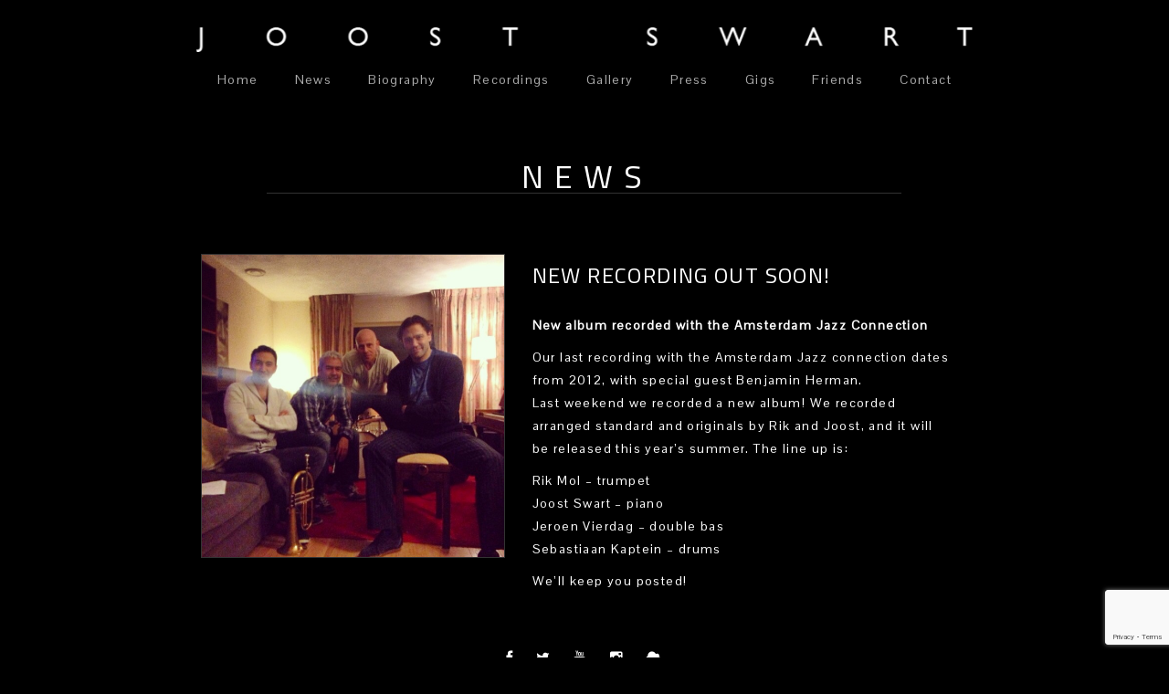

--- FILE ---
content_type: text/html; charset=UTF-8
request_url: https://joostswart.com/news/new-recording-out-soon/
body_size: 7441
content:
<!DOCTYPE html>
<html lang="en-US">
<head>
  <meta charset="UTF-8" />
  <title>New recording out soon! | Joost Swart</title>
  <meta name="viewport" content="width=device-width, initial-scale=1.0">
  <link rel="profile" href="https://gmpg.org/xfn/11" />
  <link href="https://joostswart.com/wp-content/themes/joostswart/bootstrap/css/bootstrap.min.css" rel="stylesheet" media="screen">
  <!-- HTML5 Shim and Respond.js IE8 support of HTML5 elements and media queries -->
    <!-- WARNING: Respond.js doesn't work if you view the page via file:// -->
    <!--[if lt IE 9]>
      <script src="https://oss.maxcdn.com/libs/html5shiv/3.7.0/html5shiv.js"></script>
      <script src="https://oss.maxcdn.com/libs/respond.js/1.3.0/respond.min.js"></script>
    <![endif]-->

  <script src="https://www.google.com/recaptcha/enterprise.js?render=6LeJOmIqAAAAAMwc-FJg4R6CRmGjattGa-QhDrbG"></script>

  <link rel="stylesheet" type="text/css" media="all" href="https://joostswart.com/wp-content/themes/joostswart/style.css" />
  <link rel="pingback" href="https://joostswart.com/xmlrpc.php" />
  <link href="https://fonts.googleapis.com/css?family=Lato:100,100i,200,200i,300,300i,400,400i,500,500i,600,600i,700,700i,800,800i,900,900i%7COpen+Sans:100,100i,200,200i,300,300i,400,400i,500,500i,600,600i,700,700i,800,800i,900,900i%7CIndie+Flower:100,100i,200,200i,300,300i,400,400i,500,500i,600,600i,700,700i,800,800i,900,900i%7COswald:100,100i,200,200i,300,300i,400,400i,500,500i,600,600i,700,700i,800,800i,900,900i" rel="stylesheet"><meta name='robots' content='max-image-preview:large' />
<link rel='dns-prefetch' href='//ajax.googleapis.com' />
<link rel='dns-prefetch' href='//stratus.soundcloud.com' />
<link rel='dns-prefetch' href='//netdna.bootstrapcdn.com' />
<link rel='dns-prefetch' href='//fonts.googleapis.com' />
<link rel="alternate" title="oEmbed (JSON)" type="application/json+oembed" href="https://joostswart.com/wp-json/oembed/1.0/embed?url=https%3A%2F%2Fjoostswart.com%2Fnews%2Fnew-recording-out-soon%2F" />
<link rel="alternate" title="oEmbed (XML)" type="text/xml+oembed" href="https://joostswart.com/wp-json/oembed/1.0/embed?url=https%3A%2F%2Fjoostswart.com%2Fnews%2Fnew-recording-out-soon%2F&#038;format=xml" />
		<!-- This site uses the Google Analytics by ExactMetrics plugin v8.11.0 - Using Analytics tracking - https://www.exactmetrics.com/ -->
		<!-- Note: ExactMetrics is not currently configured on this site. The site owner needs to authenticate with Google Analytics in the ExactMetrics settings panel. -->
					<!-- No tracking code set -->
				<!-- / Google Analytics by ExactMetrics -->
		<style id='wp-img-auto-sizes-contain-inline-css' type='text/css'>
img:is([sizes=auto i],[sizes^="auto," i]){contain-intrinsic-size:3000px 1500px}
/*# sourceURL=wp-img-auto-sizes-contain-inline-css */
</style>
<link rel='stylesheet' id='validate-engine-css-css' href='https://joostswart.com/wp-content/plugins/wysija-newsletters/css/validationEngine.jquery.css?ver=2.22' type='text/css' media='all' />
<link rel='stylesheet' id='layerslider-css' href='https://joostswart.com/wp-content/plugins/LayerSlider/assets/static/layerslider/css/layerslider.css?ver=8.1.2' type='text/css' media='all' />
<style id='wp-emoji-styles-inline-css' type='text/css'>

	img.wp-smiley, img.emoji {
		display: inline !important;
		border: none !important;
		box-shadow: none !important;
		height: 1em !important;
		width: 1em !important;
		margin: 0 0.07em !important;
		vertical-align: -0.1em !important;
		background: none !important;
		padding: 0 !important;
	}
/*# sourceURL=wp-emoji-styles-inline-css */
</style>
<link rel='stylesheet' id='wp-block-library-css' href='https://joostswart.com/wp-includes/css/dist/block-library/style.min.css?ver=85c45906ddf5a932cc1de3822ea55dc1' type='text/css' media='all' />
<style id='global-styles-inline-css' type='text/css'>
:root{--wp--preset--aspect-ratio--square: 1;--wp--preset--aspect-ratio--4-3: 4/3;--wp--preset--aspect-ratio--3-4: 3/4;--wp--preset--aspect-ratio--3-2: 3/2;--wp--preset--aspect-ratio--2-3: 2/3;--wp--preset--aspect-ratio--16-9: 16/9;--wp--preset--aspect-ratio--9-16: 9/16;--wp--preset--color--black: #000000;--wp--preset--color--cyan-bluish-gray: #abb8c3;--wp--preset--color--white: #ffffff;--wp--preset--color--pale-pink: #f78da7;--wp--preset--color--vivid-red: #cf2e2e;--wp--preset--color--luminous-vivid-orange: #ff6900;--wp--preset--color--luminous-vivid-amber: #fcb900;--wp--preset--color--light-green-cyan: #7bdcb5;--wp--preset--color--vivid-green-cyan: #00d084;--wp--preset--color--pale-cyan-blue: #8ed1fc;--wp--preset--color--vivid-cyan-blue: #0693e3;--wp--preset--color--vivid-purple: #9b51e0;--wp--preset--gradient--vivid-cyan-blue-to-vivid-purple: linear-gradient(135deg,rgb(6,147,227) 0%,rgb(155,81,224) 100%);--wp--preset--gradient--light-green-cyan-to-vivid-green-cyan: linear-gradient(135deg,rgb(122,220,180) 0%,rgb(0,208,130) 100%);--wp--preset--gradient--luminous-vivid-amber-to-luminous-vivid-orange: linear-gradient(135deg,rgb(252,185,0) 0%,rgb(255,105,0) 100%);--wp--preset--gradient--luminous-vivid-orange-to-vivid-red: linear-gradient(135deg,rgb(255,105,0) 0%,rgb(207,46,46) 100%);--wp--preset--gradient--very-light-gray-to-cyan-bluish-gray: linear-gradient(135deg,rgb(238,238,238) 0%,rgb(169,184,195) 100%);--wp--preset--gradient--cool-to-warm-spectrum: linear-gradient(135deg,rgb(74,234,220) 0%,rgb(151,120,209) 20%,rgb(207,42,186) 40%,rgb(238,44,130) 60%,rgb(251,105,98) 80%,rgb(254,248,76) 100%);--wp--preset--gradient--blush-light-purple: linear-gradient(135deg,rgb(255,206,236) 0%,rgb(152,150,240) 100%);--wp--preset--gradient--blush-bordeaux: linear-gradient(135deg,rgb(254,205,165) 0%,rgb(254,45,45) 50%,rgb(107,0,62) 100%);--wp--preset--gradient--luminous-dusk: linear-gradient(135deg,rgb(255,203,112) 0%,rgb(199,81,192) 50%,rgb(65,88,208) 100%);--wp--preset--gradient--pale-ocean: linear-gradient(135deg,rgb(255,245,203) 0%,rgb(182,227,212) 50%,rgb(51,167,181) 100%);--wp--preset--gradient--electric-grass: linear-gradient(135deg,rgb(202,248,128) 0%,rgb(113,206,126) 100%);--wp--preset--gradient--midnight: linear-gradient(135deg,rgb(2,3,129) 0%,rgb(40,116,252) 100%);--wp--preset--font-size--small: 13px;--wp--preset--font-size--medium: 20px;--wp--preset--font-size--large: 36px;--wp--preset--font-size--x-large: 42px;--wp--preset--spacing--20: 0.44rem;--wp--preset--spacing--30: 0.67rem;--wp--preset--spacing--40: 1rem;--wp--preset--spacing--50: 1.5rem;--wp--preset--spacing--60: 2.25rem;--wp--preset--spacing--70: 3.38rem;--wp--preset--spacing--80: 5.06rem;--wp--preset--shadow--natural: 6px 6px 9px rgba(0, 0, 0, 0.2);--wp--preset--shadow--deep: 12px 12px 50px rgba(0, 0, 0, 0.4);--wp--preset--shadow--sharp: 6px 6px 0px rgba(0, 0, 0, 0.2);--wp--preset--shadow--outlined: 6px 6px 0px -3px rgb(255, 255, 255), 6px 6px rgb(0, 0, 0);--wp--preset--shadow--crisp: 6px 6px 0px rgb(0, 0, 0);}:where(.is-layout-flex){gap: 0.5em;}:where(.is-layout-grid){gap: 0.5em;}body .is-layout-flex{display: flex;}.is-layout-flex{flex-wrap: wrap;align-items: center;}.is-layout-flex > :is(*, div){margin: 0;}body .is-layout-grid{display: grid;}.is-layout-grid > :is(*, div){margin: 0;}:where(.wp-block-columns.is-layout-flex){gap: 2em;}:where(.wp-block-columns.is-layout-grid){gap: 2em;}:where(.wp-block-post-template.is-layout-flex){gap: 1.25em;}:where(.wp-block-post-template.is-layout-grid){gap: 1.25em;}.has-black-color{color: var(--wp--preset--color--black) !important;}.has-cyan-bluish-gray-color{color: var(--wp--preset--color--cyan-bluish-gray) !important;}.has-white-color{color: var(--wp--preset--color--white) !important;}.has-pale-pink-color{color: var(--wp--preset--color--pale-pink) !important;}.has-vivid-red-color{color: var(--wp--preset--color--vivid-red) !important;}.has-luminous-vivid-orange-color{color: var(--wp--preset--color--luminous-vivid-orange) !important;}.has-luminous-vivid-amber-color{color: var(--wp--preset--color--luminous-vivid-amber) !important;}.has-light-green-cyan-color{color: var(--wp--preset--color--light-green-cyan) !important;}.has-vivid-green-cyan-color{color: var(--wp--preset--color--vivid-green-cyan) !important;}.has-pale-cyan-blue-color{color: var(--wp--preset--color--pale-cyan-blue) !important;}.has-vivid-cyan-blue-color{color: var(--wp--preset--color--vivid-cyan-blue) !important;}.has-vivid-purple-color{color: var(--wp--preset--color--vivid-purple) !important;}.has-black-background-color{background-color: var(--wp--preset--color--black) !important;}.has-cyan-bluish-gray-background-color{background-color: var(--wp--preset--color--cyan-bluish-gray) !important;}.has-white-background-color{background-color: var(--wp--preset--color--white) !important;}.has-pale-pink-background-color{background-color: var(--wp--preset--color--pale-pink) !important;}.has-vivid-red-background-color{background-color: var(--wp--preset--color--vivid-red) !important;}.has-luminous-vivid-orange-background-color{background-color: var(--wp--preset--color--luminous-vivid-orange) !important;}.has-luminous-vivid-amber-background-color{background-color: var(--wp--preset--color--luminous-vivid-amber) !important;}.has-light-green-cyan-background-color{background-color: var(--wp--preset--color--light-green-cyan) !important;}.has-vivid-green-cyan-background-color{background-color: var(--wp--preset--color--vivid-green-cyan) !important;}.has-pale-cyan-blue-background-color{background-color: var(--wp--preset--color--pale-cyan-blue) !important;}.has-vivid-cyan-blue-background-color{background-color: var(--wp--preset--color--vivid-cyan-blue) !important;}.has-vivid-purple-background-color{background-color: var(--wp--preset--color--vivid-purple) !important;}.has-black-border-color{border-color: var(--wp--preset--color--black) !important;}.has-cyan-bluish-gray-border-color{border-color: var(--wp--preset--color--cyan-bluish-gray) !important;}.has-white-border-color{border-color: var(--wp--preset--color--white) !important;}.has-pale-pink-border-color{border-color: var(--wp--preset--color--pale-pink) !important;}.has-vivid-red-border-color{border-color: var(--wp--preset--color--vivid-red) !important;}.has-luminous-vivid-orange-border-color{border-color: var(--wp--preset--color--luminous-vivid-orange) !important;}.has-luminous-vivid-amber-border-color{border-color: var(--wp--preset--color--luminous-vivid-amber) !important;}.has-light-green-cyan-border-color{border-color: var(--wp--preset--color--light-green-cyan) !important;}.has-vivid-green-cyan-border-color{border-color: var(--wp--preset--color--vivid-green-cyan) !important;}.has-pale-cyan-blue-border-color{border-color: var(--wp--preset--color--pale-cyan-blue) !important;}.has-vivid-cyan-blue-border-color{border-color: var(--wp--preset--color--vivid-cyan-blue) !important;}.has-vivid-purple-border-color{border-color: var(--wp--preset--color--vivid-purple) !important;}.has-vivid-cyan-blue-to-vivid-purple-gradient-background{background: var(--wp--preset--gradient--vivid-cyan-blue-to-vivid-purple) !important;}.has-light-green-cyan-to-vivid-green-cyan-gradient-background{background: var(--wp--preset--gradient--light-green-cyan-to-vivid-green-cyan) !important;}.has-luminous-vivid-amber-to-luminous-vivid-orange-gradient-background{background: var(--wp--preset--gradient--luminous-vivid-amber-to-luminous-vivid-orange) !important;}.has-luminous-vivid-orange-to-vivid-red-gradient-background{background: var(--wp--preset--gradient--luminous-vivid-orange-to-vivid-red) !important;}.has-very-light-gray-to-cyan-bluish-gray-gradient-background{background: var(--wp--preset--gradient--very-light-gray-to-cyan-bluish-gray) !important;}.has-cool-to-warm-spectrum-gradient-background{background: var(--wp--preset--gradient--cool-to-warm-spectrum) !important;}.has-blush-light-purple-gradient-background{background: var(--wp--preset--gradient--blush-light-purple) !important;}.has-blush-bordeaux-gradient-background{background: var(--wp--preset--gradient--blush-bordeaux) !important;}.has-luminous-dusk-gradient-background{background: var(--wp--preset--gradient--luminous-dusk) !important;}.has-pale-ocean-gradient-background{background: var(--wp--preset--gradient--pale-ocean) !important;}.has-electric-grass-gradient-background{background: var(--wp--preset--gradient--electric-grass) !important;}.has-midnight-gradient-background{background: var(--wp--preset--gradient--midnight) !important;}.has-small-font-size{font-size: var(--wp--preset--font-size--small) !important;}.has-medium-font-size{font-size: var(--wp--preset--font-size--medium) !important;}.has-large-font-size{font-size: var(--wp--preset--font-size--large) !important;}.has-x-large-font-size{font-size: var(--wp--preset--font-size--x-large) !important;}
/*# sourceURL=global-styles-inline-css */
</style>

<style id='classic-theme-styles-inline-css' type='text/css'>
/*! This file is auto-generated */
.wp-block-button__link{color:#fff;background-color:#32373c;border-radius:9999px;box-shadow:none;text-decoration:none;padding:calc(.667em + 2px) calc(1.333em + 2px);font-size:1.125em}.wp-block-file__button{background:#32373c;color:#fff;text-decoration:none}
/*# sourceURL=/wp-includes/css/classic-themes.min.css */
</style>
<link rel='stylesheet' id='woocommerce-layout-css' href='https://joostswart.com/wp-content/plugins/woocommerce/assets/css/woocommerce-layout.css?ver=10.4.3' type='text/css' media='all' />
<link rel='stylesheet' id='woocommerce-smallscreen-css' href='https://joostswart.com/wp-content/plugins/woocommerce/assets/css/woocommerce-smallscreen.css?ver=10.4.3' type='text/css' media='only screen and (max-width: 768px)' />
<link rel='stylesheet' id='woocommerce-general-css' href='https://joostswart.com/wp-content/plugins/woocommerce/assets/css/woocommerce.css?ver=10.4.3' type='text/css' media='all' />
<style id='woocommerce-inline-inline-css' type='text/css'>
.woocommerce form .form-row .required { visibility: visible; }
/*# sourceURL=woocommerce-inline-inline-css */
</style>
<link rel='stylesheet' id='font-awesome-css' href='//netdna.bootstrapcdn.com/font-awesome/4.0.3/css/font-awesome.css?ver=85c45906ddf5a932cc1de3822ea55dc1' type='text/css' media='all' />
<link rel='stylesheet' id='font-titilium-css' href='https://fonts.googleapis.com/css?family=Titillium+Web%3A400%2C600&#038;ver=85c45906ddf5a932cc1de3822ea55dc1' type='text/css' media='all' />
<link rel='stylesheet' id='font-pontano-css' href='https://fonts.googleapis.com/css?family=Pontano+Sans&#038;ver=85c45906ddf5a932cc1de3822ea55dc1' type='text/css' media='all' />
<link rel='stylesheet' id='body-css' href='https://joostswart.com/wp-content/themes/joostswart/assets/css/body.css?ver=85c45906ddf5a932cc1de3822ea55dc1' type='text/css' media='all' />
<link rel='stylesheet' id='footer-css' href='https://joostswart.com/wp-content/themes/joostswart/assets/css/footer.css?ver=85c45906ddf5a932cc1de3822ea55dc1' type='text/css' media='all' />
<link rel='stylesheet' id='flexslider-css' href='https://joostswart.com/wp-content/themes/joostswart/assets/css/flexslider.css?ver=85c45906ddf5a932cc1de3822ea55dc1' type='text/css' media='all' />
<link rel='stylesheet' id='lightbox-css' href='https://joostswart.com/wp-content/themes/joostswart/assets/lightbox/css/lightbox.css?ver=85c45906ddf5a932cc1de3822ea55dc1' type='text/css' media='all' />
<link rel='stylesheet' id='custom-gradients-css' href='https://joostswart.com/wp-content/themes/joostswart/assets/css/gradients.css?ver=85c45906ddf5a932cc1de3822ea55dc1' type='text/css' media='all' />
<link rel='stylesheet' id='bootstrap-overrides-css' href='https://joostswart.com/wp-content/themes/joostswart/assets/css/bootstrap-overrides.css?ver=85c45906ddf5a932cc1de3822ea55dc1' type='text/css' media='all' />
<link rel='stylesheet' id='navigation-css' href='https://joostswart.com/wp-content/themes/joostswart/assets/css/navigation.css?ver=85c45906ddf5a932cc1de3822ea55dc1' type='text/css' media='all' />
<link rel='stylesheet' id='home-css' href='https://joostswart.com/wp-content/themes/joostswart/assets/css/home.css?ver=85c45906ddf5a932cc1de3822ea55dc1' type='text/css' media='all' />
<link rel='stylesheet' id='news-css' href='https://joostswart.com/wp-content/themes/joostswart/assets/css/news.css?ver=85c45906ddf5a932cc1de3822ea55dc1' type='text/css' media='all' />
<link rel='stylesheet' id='biography-css' href='https://joostswart.com/wp-content/themes/joostswart/assets/css/biography.css?ver=85c45906ddf5a932cc1de3822ea55dc1' type='text/css' media='all' />
<link rel='stylesheet' id='recordings-css' href='https://joostswart.com/wp-content/themes/joostswart/assets/css/recordings.css?ver=85c45906ddf5a932cc1de3822ea55dc1' type='text/css' media='all' />
<link rel='stylesheet' id='medias-css' href='https://joostswart.com/wp-content/themes/joostswart/assets/css/medias.css?ver=85c45906ddf5a932cc1de3822ea55dc1' type='text/css' media='all' />
<link rel='stylesheet' id='links-css' href='https://joostswart.com/wp-content/themes/joostswart/assets/css/contact.css?ver=85c45906ddf5a932cc1de3822ea55dc1' type='text/css' media='all' />
<link rel='stylesheet' id='gigs-css' href='https://joostswart.com/wp-content/themes/joostswart/assets/css/gigs.css?ver=85c45906ddf5a932cc1de3822ea55dc1' type='text/css' media='all' />
<link rel='stylesheet' id='contact-css' href='https://joostswart.com/wp-content/themes/joostswart/assets/css/links.css?ver=85c45906ddf5a932cc1de3822ea55dc1' type='text/css' media='all' />
<link rel='stylesheet' id='woocommerce-css' href='https://joostswart.com/wp-content/themes/joostswart/assets/css/woocommerce.css?ver=85c45906ddf5a932cc1de3822ea55dc1' type='text/css' media='all' />
<link rel='stylesheet' id='mollie-applepaydirect-css' href='https://joostswart.com/wp-content/plugins/mollie-payments-for-woocommerce/public/css/mollie-applepaydirect.min.css?ver=1766307057' type='text/css' media='screen' />
<script type="text/javascript" src="https://ajax.googleapis.com/ajax/libs/jquery/1.10.1/jquery.min.js" id="jquery-js"></script>
<script type="text/javascript" id="layerslider-utils-js-extra">
/* <![CDATA[ */
var LS_Meta = {"v":"8.1.2","fixGSAP":"1"};
//# sourceURL=layerslider-utils-js-extra
/* ]]> */
</script>
<script type="text/javascript" src="https://joostswart.com/wp-content/plugins/LayerSlider/assets/static/layerslider/js/layerslider.utils.js?ver=8.1.2" id="layerslider-utils-js"></script>
<script type="text/javascript" src="https://joostswart.com/wp-content/plugins/LayerSlider/assets/static/layerslider/js/layerslider.kreaturamedia.jquery.js?ver=8.1.2" id="layerslider-js"></script>
<script type="text/javascript" src="https://joostswart.com/wp-content/plugins/LayerSlider/assets/static/layerslider/js/layerslider.transitions.js?ver=8.1.2" id="layerslider-transitions-js"></script>
<script type="text/javascript" src="https://joostswart.com/wp-content/plugins/woocommerce/assets/js/jquery-blockui/jquery.blockUI.min.js?ver=2.7.0-wc.10.4.3" id="wc-jquery-blockui-js" defer="defer" data-wp-strategy="defer"></script>
<script type="text/javascript" id="wc-add-to-cart-js-extra">
/* <![CDATA[ */
var wc_add_to_cart_params = {"ajax_url":"/wp-admin/admin-ajax.php","wc_ajax_url":"/?wc-ajax=%%endpoint%%","i18n_view_cart":"View cart","cart_url":"https://joostswart.com/cart/","is_cart":"","cart_redirect_after_add":"no"};
//# sourceURL=wc-add-to-cart-js-extra
/* ]]> */
</script>
<script type="text/javascript" src="https://joostswart.com/wp-content/plugins/woocommerce/assets/js/frontend/add-to-cart.min.js?ver=10.4.3" id="wc-add-to-cart-js" defer="defer" data-wp-strategy="defer"></script>
<script type="text/javascript" src="https://joostswart.com/wp-content/plugins/woocommerce/assets/js/js-cookie/js.cookie.min.js?ver=2.1.4-wc.10.4.3" id="wc-js-cookie-js" defer="defer" data-wp-strategy="defer"></script>
<script type="text/javascript" id="woocommerce-js-extra">
/* <![CDATA[ */
var woocommerce_params = {"ajax_url":"/wp-admin/admin-ajax.php","wc_ajax_url":"/?wc-ajax=%%endpoint%%","i18n_password_show":"Show password","i18n_password_hide":"Hide password"};
//# sourceURL=woocommerce-js-extra
/* ]]> */
</script>
<script type="text/javascript" src="https://joostswart.com/wp-content/plugins/woocommerce/assets/js/frontend/woocommerce.min.js?ver=10.4.3" id="woocommerce-js" defer="defer" data-wp-strategy="defer"></script>
<script type="text/javascript" src="https://joostswart.com/wp-content/themes/joostswart/bootstrap/js/bootstrap.min.js?ver=85c45906ddf5a932cc1de3822ea55dc1" id="bootstrap-js"></script>
<script type="text/javascript" src="https://joostswart.com/wp-content/themes/joostswart/assets/js/jquery.browser.js?ver=85c45906ddf5a932cc1de3822ea55dc1" id="browser-js"></script>
<script type="text/javascript" src="https://stratus.soundcloud.com/stratus.js?ver=85c45906ddf5a932cc1de3822ea55dc1" id="stratus-js"></script>
<script type="text/javascript" src="https://joostswart.com/wp-content/themes/joostswart/assets/lightbox/js/lightbox-2.6.min.js?ver=85c45906ddf5a932cc1de3822ea55dc1" id="lightbox-js"></script>
<script type="text/javascript" src="https://joostswart.com/wp-content/themes/joostswart/assets/js/hammer.js?ver=85c45906ddf5a932cc1de3822ea55dc1" id="hammer-js"></script>
<script type="text/javascript" src="https://joostswart.com/wp-content/plugins/woocommerce/assets/js/flexslider/jquery.flexslider.min.js?ver=2.7.2-wc.10.4.3" id="wc-flexslider-js" defer="defer" data-wp-strategy="defer"></script>
<script type="text/javascript" src="https://joostswart.com/wp-content/themes/joostswart/assets/js/jquery.history.js?ver=85c45906ddf5a932cc1de3822ea55dc1" id="history-js"></script>
<script type="text/javascript" src="https://joostswart.com/wp-content/themes/joostswart/assets/js/transit.js?ver=85c45906ddf5a932cc1de3822ea55dc1" id="transit-js"></script>
<script type="text/javascript" src="https://joostswart.com/wp-content/themes/joostswart/assets/js/main.js?ver=85c45906ddf5a932cc1de3822ea55dc1" id="main-js"></script>
<meta name="generator" content="Powered by LayerSlider 8.1.2 - Build Heros, Sliders, and Popups. Create Animations and Beautiful, Rich Web Content as Easy as Never Before on WordPress." />
<!-- LayerSlider updates and docs at: https://layerslider.com -->
<link rel="https://api.w.org/" href="https://joostswart.com/wp-json/" /><link rel="EditURI" type="application/rsd+xml" title="RSD" href="https://joostswart.com/xmlrpc.php?rsd" />

<link rel="canonical" href="https://joostswart.com/news/new-recording-out-soon/" />
<link rel='shortlink' href='https://joostswart.com/?p=1371' />
	<noscript><style>.woocommerce-product-gallery{ opacity: 1 !important; }</style></noscript>
	  <script>
    window.onerror = function myErrorHandler(errorMsg, url, lineNumber) { return false; }
  </script>
<link rel='stylesheet' id='wc-blocks-style-css' href='https://joostswart.com/wp-content/plugins/woocommerce/assets/client/blocks/wc-blocks.css?ver=wc-10.4.3' type='text/css' media='all' />
</head>

<body class="wp-singular news-template-default single single-news postid-1371 wp-theme-joostswart theme-joostswart woocommerce-no-js">
  
    <div id="wrap">
    
    <div class="navbar navbar-default navbar-static-top" id="navigation">
      <div class="container">
        <div class="navbar-header">
          <a class="navbar-brand" href="https://joostswart.com/" title="Joost Swart" rel="home">
            <img src="/wp-content/themes/joostswart/images/logo.png" class="img img-responsive" />
          </a>
          <button type="button" class="navbar-toggle" data-toggle="collapse" data-target=".navbar-collapse">
            <span class="icon-bar"></span>
            <span class="icon-bar"></span>
            <span class="icon-bar"></span>
          </button>
        </div>
        <div class="navbar-collapse collapse">
        <ul id="menu-menu-1" class="nav navbar-nav"><li id="menu-item-57" class="menu-item menu-item-type-custom menu-item-object-custom menu-item-57"><a title="Home" href="/">Home</a></li>
<li id="menu-item-63" class="menu-item menu-item-type-post_type menu-item-object-page menu-item-63"><a title="News" href="https://joostswart.com/news/">News</a></li>
<li id="menu-item-58" class="menu-item menu-item-type-post_type menu-item-object-page menu-item-58"><a title="Biography" href="https://joostswart.com/biography/">Biography</a></li>
<li id="menu-item-64" class="menu-item menu-item-type-post_type menu-item-object-page menu-item-64"><a title="Recordings" href="https://joostswart.com/recordings/">Recordings</a></li>
<li id="menu-item-62" class="menu-item menu-item-type-post_type menu-item-object-page menu-item-62"><a title="Gallery" href="https://joostswart.com/gallery/">Gallery</a></li>
<li id="menu-item-145" class="menu-item menu-item-type-post_type menu-item-object-page menu-item-145"><a title="Press" href="https://joostswart.com/press/">Press</a></li>
<li id="menu-item-60" class="menu-item menu-item-type-post_type menu-item-object-page menu-item-60"><a title="Gigs" href="https://joostswart.com/gigs/">Gigs</a></li>
<li id="menu-item-161" class="menu-item menu-item-type-post_type menu-item-object-page menu-item-161"><a title="Friends" href="https://joostswart.com/links/">Friends</a></li>
<li id="menu-item-59" class="menu-item menu-item-type-post_type menu-item-object-page menu-item-59"><a title="Contact" href="https://joostswart.com/contact/">Contact</a></li>
</ul>        </div><!-- /.nav-collapse -->
      </div><!-- /.container -->
    </div><!-- /.navbar -->
    
    <div class="content-wrapper clearfix" id="main">
    

<div class="container">
  
  
<div class="row">
  <div class="col-md-10 col-md-offset-1">
    <div class="page-title">
      <h1>News</h1>
      <p></p>
    </div>
  </div>
</div>  
    
  <div class="row">
    <div class="recording-highlight clearfix">
      <div class="col-md-5">
        <div class="recording-highlight-image">
          <img width="612" height="612" src="https://joostswart.com/wp-content/uploads/2014/01/IMG_9802.jpg" class="img img-responsive wp-post-image" alt="" decoding="async" fetchpriority="high" srcset="https://joostswart.com/wp-content/uploads/2014/01/IMG_9802.jpg 612w, https://joostswart.com/wp-content/uploads/2014/01/IMG_9802-150x150.jpg 150w, https://joostswart.com/wp-content/uploads/2014/01/IMG_9802-300x300.jpg 300w, https://joostswart.com/wp-content/uploads/2014/01/IMG_9802-600x600.jpg 600w, https://joostswart.com/wp-content/uploads/2014/01/IMG_9802-90x90.jpg 90w, https://joostswart.com/wp-content/uploads/2014/01/IMG_9802-160x160.jpg 160w, https://joostswart.com/wp-content/uploads/2014/01/IMG_9802-320x320.jpg 320w" sizes="(max-width: 612px) 100vw, 612px" />        </div>
      </div>
      <div class="col-md-7">
        <div class="recording-highlight-content">
          <h3>New recording out soon!</h3>
          <div class="text"><p><strong>New album recorded with the Amsterdam Jazz Connection</strong></p>
<p>Our last recording with the Amsterdam Jazz connection dates from 2012, with special guest Benjamin Herman.<br />
Last weekend we recorded a new album! We recorded arranged standard and originals by Rik and Joost, and it will be released this year&#8217;s summer. The line up is:</p>
<p>Rik Mol &#8211; trumpet<br />
Joost Swart &#8211; piano<br />
Jeroen Vierdag &#8211; double bas<br />
Sebastiaan Kaptein &#8211; drums</p>
<p>We&#8217;ll keep you posted!</p>
</div>
        </div>
      </div>
    </div>
  </div>
  
</div>
<script type="text/javascript">
  $('.attachment-thumbnail').parent().attr('data-lightbox','news');
  $('.attachment-thumbnail').parent().attr('alt','nojs');
</script>
    
    <script type="text/javascript">
      var image_links;
      image_links = $('a[href*="/uploads/"]');
      image_links.attr('data-lightbox','news');
      image_links.attr('alt','nojs');
    </script>
    
    </div><!-- .content-wrapper -->
    <div id="push"></div>
  </div><!-- #wrap -->

  <div id="footer" class="footer">
    <div class="container">
      <div class="row">
        <div class="col-md-4 col-md-offset-4">
          <a target="_blank" href="https://www.facebook.com/joostswartnu"><i class="fa fa-facebook"></i></a>
          <a target="_blank" href="https://twitter.com/joostswart"><i class="fa fa-twitter"></i></a>
          <a target="_blank" href="http://www.youtube.com/user/joostswart/videos"><i class="fa fa-youtube"></i></a>
          <a target="_blank" href="http://instagram.com/joostswart"><i class="fa fa-instagram"></i></a>
          <a target="_blank" href="https://soundcloud.com/joostswart"><i class="fa fa-cloud"></i></a>
          <p class="site-info">
            &copy; 2026 Joost Swart          </p>
        </div>
      </div>
    </div>
  </div>
  
  <script type="speculationrules">
{"prefetch":[{"source":"document","where":{"and":[{"href_matches":"/*"},{"not":{"href_matches":["/wp-*.php","/wp-admin/*","/wp-content/uploads/*","/wp-content/*","/wp-content/plugins/*","/wp-content/themes/joostswart/*","/*\\?(.+)"]}},{"not":{"selector_matches":"a[rel~=\"nofollow\"]"}},{"not":{"selector_matches":".no-prefetch, .no-prefetch a"}}]},"eagerness":"conservative"}]}
</script>
	<script type='text/javascript'>
		(function () {
			var c = document.body.className;
			c = c.replace(/woocommerce-no-js/, 'woocommerce-js');
			document.body.className = c;
		})();
	</script>
	<script type="text/javascript" src="https://joostswart.com/wp-includes/js/comment-reply.min.js?ver=85c45906ddf5a932cc1de3822ea55dc1" id="comment-reply-js" async="async" data-wp-strategy="async" fetchpriority="low"></script>
<script type="text/javascript" src="https://joostswart.com/wp-content/plugins/woocommerce/assets/js/sourcebuster/sourcebuster.min.js?ver=10.4.3" id="sourcebuster-js-js"></script>
<script type="text/javascript" id="wc-order-attribution-js-extra">
/* <![CDATA[ */
var wc_order_attribution = {"params":{"lifetime":1.0e-5,"session":30,"base64":false,"ajaxurl":"https://joostswart.com/wp-admin/admin-ajax.php","prefix":"wc_order_attribution_","allowTracking":true},"fields":{"source_type":"current.typ","referrer":"current_add.rf","utm_campaign":"current.cmp","utm_source":"current.src","utm_medium":"current.mdm","utm_content":"current.cnt","utm_id":"current.id","utm_term":"current.trm","utm_source_platform":"current.plt","utm_creative_format":"current.fmt","utm_marketing_tactic":"current.tct","session_entry":"current_add.ep","session_start_time":"current_add.fd","session_pages":"session.pgs","session_count":"udata.vst","user_agent":"udata.uag"}};
//# sourceURL=wc-order-attribution-js-extra
/* ]]> */
</script>
<script type="text/javascript" src="https://joostswart.com/wp-content/plugins/woocommerce/assets/js/frontend/order-attribution.min.js?ver=10.4.3" id="wc-order-attribution-js"></script>
<script id="wp-emoji-settings" type="application/json">
{"baseUrl":"https://s.w.org/images/core/emoji/17.0.2/72x72/","ext":".png","svgUrl":"https://s.w.org/images/core/emoji/17.0.2/svg/","svgExt":".svg","source":{"concatemoji":"https://joostswart.com/wp-includes/js/wp-emoji-release.min.js?ver=85c45906ddf5a932cc1de3822ea55dc1"}}
</script>
<script type="module">
/* <![CDATA[ */
/*! This file is auto-generated */
const a=JSON.parse(document.getElementById("wp-emoji-settings").textContent),o=(window._wpemojiSettings=a,"wpEmojiSettingsSupports"),s=["flag","emoji"];function i(e){try{var t={supportTests:e,timestamp:(new Date).valueOf()};sessionStorage.setItem(o,JSON.stringify(t))}catch(e){}}function c(e,t,n){e.clearRect(0,0,e.canvas.width,e.canvas.height),e.fillText(t,0,0);t=new Uint32Array(e.getImageData(0,0,e.canvas.width,e.canvas.height).data);e.clearRect(0,0,e.canvas.width,e.canvas.height),e.fillText(n,0,0);const a=new Uint32Array(e.getImageData(0,0,e.canvas.width,e.canvas.height).data);return t.every((e,t)=>e===a[t])}function p(e,t){e.clearRect(0,0,e.canvas.width,e.canvas.height),e.fillText(t,0,0);var n=e.getImageData(16,16,1,1);for(let e=0;e<n.data.length;e++)if(0!==n.data[e])return!1;return!0}function u(e,t,n,a){switch(t){case"flag":return n(e,"\ud83c\udff3\ufe0f\u200d\u26a7\ufe0f","\ud83c\udff3\ufe0f\u200b\u26a7\ufe0f")?!1:!n(e,"\ud83c\udde8\ud83c\uddf6","\ud83c\udde8\u200b\ud83c\uddf6")&&!n(e,"\ud83c\udff4\udb40\udc67\udb40\udc62\udb40\udc65\udb40\udc6e\udb40\udc67\udb40\udc7f","\ud83c\udff4\u200b\udb40\udc67\u200b\udb40\udc62\u200b\udb40\udc65\u200b\udb40\udc6e\u200b\udb40\udc67\u200b\udb40\udc7f");case"emoji":return!a(e,"\ud83e\u1fac8")}return!1}function f(e,t,n,a){let r;const o=(r="undefined"!=typeof WorkerGlobalScope&&self instanceof WorkerGlobalScope?new OffscreenCanvas(300,150):document.createElement("canvas")).getContext("2d",{willReadFrequently:!0}),s=(o.textBaseline="top",o.font="600 32px Arial",{});return e.forEach(e=>{s[e]=t(o,e,n,a)}),s}function r(e){var t=document.createElement("script");t.src=e,t.defer=!0,document.head.appendChild(t)}a.supports={everything:!0,everythingExceptFlag:!0},new Promise(t=>{let n=function(){try{var e=JSON.parse(sessionStorage.getItem(o));if("object"==typeof e&&"number"==typeof e.timestamp&&(new Date).valueOf()<e.timestamp+604800&&"object"==typeof e.supportTests)return e.supportTests}catch(e){}return null}();if(!n){if("undefined"!=typeof Worker&&"undefined"!=typeof OffscreenCanvas&&"undefined"!=typeof URL&&URL.createObjectURL&&"undefined"!=typeof Blob)try{var e="postMessage("+f.toString()+"("+[JSON.stringify(s),u.toString(),c.toString(),p.toString()].join(",")+"));",a=new Blob([e],{type:"text/javascript"});const r=new Worker(URL.createObjectURL(a),{name:"wpTestEmojiSupports"});return void(r.onmessage=e=>{i(n=e.data),r.terminate(),t(n)})}catch(e){}i(n=f(s,u,c,p))}t(n)}).then(e=>{for(const n in e)a.supports[n]=e[n],a.supports.everything=a.supports.everything&&a.supports[n],"flag"!==n&&(a.supports.everythingExceptFlag=a.supports.everythingExceptFlag&&a.supports[n]);var t;a.supports.everythingExceptFlag=a.supports.everythingExceptFlag&&!a.supports.flag,a.supports.everything||((t=a.source||{}).concatemoji?r(t.concatemoji):t.wpemoji&&t.twemoji&&(r(t.twemoji),r(t.wpemoji)))});
//# sourceURL=https://joostswart.com/wp-includes/js/wp-emoji-loader.min.js
/* ]]> */
</script>
  
  <script>
    (function(i,s,o,g,r,a,m){i['GoogleAnalyticsObject']=r;i[r]=i[r]||function(){
    (i[r].q=i[r].q||[]).push(arguments)},i[r].l=1*new Date();a=s.createElement(o),
    m=s.getElementsByTagName(o)[0];a.async=1;a.src=g;m.parentNode.insertBefore(a,m)
    })(window,document,'script','//www.google-analytics.com/analytics.js','ga');
    
    ga('create', 'UA-26305256-43', 'joostswart.com');
    ga('send', 'pageview');
  </script>
</body>
</html>

--- FILE ---
content_type: text/html; charset=utf-8
request_url: https://www.google.com/recaptcha/enterprise/anchor?ar=1&k=6LeJOmIqAAAAAMwc-FJg4R6CRmGjattGa-QhDrbG&co=aHR0cHM6Ly9qb29zdHN3YXJ0LmNvbTo0NDM.&hl=en&v=PoyoqOPhxBO7pBk68S4YbpHZ&size=invisible&anchor-ms=20000&execute-ms=30000&cb=xxuhl6f063o4
body_size: 48543
content:
<!DOCTYPE HTML><html dir="ltr" lang="en"><head><meta http-equiv="Content-Type" content="text/html; charset=UTF-8">
<meta http-equiv="X-UA-Compatible" content="IE=edge">
<title>reCAPTCHA</title>
<style type="text/css">
/* cyrillic-ext */
@font-face {
  font-family: 'Roboto';
  font-style: normal;
  font-weight: 400;
  font-stretch: 100%;
  src: url(//fonts.gstatic.com/s/roboto/v48/KFO7CnqEu92Fr1ME7kSn66aGLdTylUAMa3GUBHMdazTgWw.woff2) format('woff2');
  unicode-range: U+0460-052F, U+1C80-1C8A, U+20B4, U+2DE0-2DFF, U+A640-A69F, U+FE2E-FE2F;
}
/* cyrillic */
@font-face {
  font-family: 'Roboto';
  font-style: normal;
  font-weight: 400;
  font-stretch: 100%;
  src: url(//fonts.gstatic.com/s/roboto/v48/KFO7CnqEu92Fr1ME7kSn66aGLdTylUAMa3iUBHMdazTgWw.woff2) format('woff2');
  unicode-range: U+0301, U+0400-045F, U+0490-0491, U+04B0-04B1, U+2116;
}
/* greek-ext */
@font-face {
  font-family: 'Roboto';
  font-style: normal;
  font-weight: 400;
  font-stretch: 100%;
  src: url(//fonts.gstatic.com/s/roboto/v48/KFO7CnqEu92Fr1ME7kSn66aGLdTylUAMa3CUBHMdazTgWw.woff2) format('woff2');
  unicode-range: U+1F00-1FFF;
}
/* greek */
@font-face {
  font-family: 'Roboto';
  font-style: normal;
  font-weight: 400;
  font-stretch: 100%;
  src: url(//fonts.gstatic.com/s/roboto/v48/KFO7CnqEu92Fr1ME7kSn66aGLdTylUAMa3-UBHMdazTgWw.woff2) format('woff2');
  unicode-range: U+0370-0377, U+037A-037F, U+0384-038A, U+038C, U+038E-03A1, U+03A3-03FF;
}
/* math */
@font-face {
  font-family: 'Roboto';
  font-style: normal;
  font-weight: 400;
  font-stretch: 100%;
  src: url(//fonts.gstatic.com/s/roboto/v48/KFO7CnqEu92Fr1ME7kSn66aGLdTylUAMawCUBHMdazTgWw.woff2) format('woff2');
  unicode-range: U+0302-0303, U+0305, U+0307-0308, U+0310, U+0312, U+0315, U+031A, U+0326-0327, U+032C, U+032F-0330, U+0332-0333, U+0338, U+033A, U+0346, U+034D, U+0391-03A1, U+03A3-03A9, U+03B1-03C9, U+03D1, U+03D5-03D6, U+03F0-03F1, U+03F4-03F5, U+2016-2017, U+2034-2038, U+203C, U+2040, U+2043, U+2047, U+2050, U+2057, U+205F, U+2070-2071, U+2074-208E, U+2090-209C, U+20D0-20DC, U+20E1, U+20E5-20EF, U+2100-2112, U+2114-2115, U+2117-2121, U+2123-214F, U+2190, U+2192, U+2194-21AE, U+21B0-21E5, U+21F1-21F2, U+21F4-2211, U+2213-2214, U+2216-22FF, U+2308-230B, U+2310, U+2319, U+231C-2321, U+2336-237A, U+237C, U+2395, U+239B-23B7, U+23D0, U+23DC-23E1, U+2474-2475, U+25AF, U+25B3, U+25B7, U+25BD, U+25C1, U+25CA, U+25CC, U+25FB, U+266D-266F, U+27C0-27FF, U+2900-2AFF, U+2B0E-2B11, U+2B30-2B4C, U+2BFE, U+3030, U+FF5B, U+FF5D, U+1D400-1D7FF, U+1EE00-1EEFF;
}
/* symbols */
@font-face {
  font-family: 'Roboto';
  font-style: normal;
  font-weight: 400;
  font-stretch: 100%;
  src: url(//fonts.gstatic.com/s/roboto/v48/KFO7CnqEu92Fr1ME7kSn66aGLdTylUAMaxKUBHMdazTgWw.woff2) format('woff2');
  unicode-range: U+0001-000C, U+000E-001F, U+007F-009F, U+20DD-20E0, U+20E2-20E4, U+2150-218F, U+2190, U+2192, U+2194-2199, U+21AF, U+21E6-21F0, U+21F3, U+2218-2219, U+2299, U+22C4-22C6, U+2300-243F, U+2440-244A, U+2460-24FF, U+25A0-27BF, U+2800-28FF, U+2921-2922, U+2981, U+29BF, U+29EB, U+2B00-2BFF, U+4DC0-4DFF, U+FFF9-FFFB, U+10140-1018E, U+10190-1019C, U+101A0, U+101D0-101FD, U+102E0-102FB, U+10E60-10E7E, U+1D2C0-1D2D3, U+1D2E0-1D37F, U+1F000-1F0FF, U+1F100-1F1AD, U+1F1E6-1F1FF, U+1F30D-1F30F, U+1F315, U+1F31C, U+1F31E, U+1F320-1F32C, U+1F336, U+1F378, U+1F37D, U+1F382, U+1F393-1F39F, U+1F3A7-1F3A8, U+1F3AC-1F3AF, U+1F3C2, U+1F3C4-1F3C6, U+1F3CA-1F3CE, U+1F3D4-1F3E0, U+1F3ED, U+1F3F1-1F3F3, U+1F3F5-1F3F7, U+1F408, U+1F415, U+1F41F, U+1F426, U+1F43F, U+1F441-1F442, U+1F444, U+1F446-1F449, U+1F44C-1F44E, U+1F453, U+1F46A, U+1F47D, U+1F4A3, U+1F4B0, U+1F4B3, U+1F4B9, U+1F4BB, U+1F4BF, U+1F4C8-1F4CB, U+1F4D6, U+1F4DA, U+1F4DF, U+1F4E3-1F4E6, U+1F4EA-1F4ED, U+1F4F7, U+1F4F9-1F4FB, U+1F4FD-1F4FE, U+1F503, U+1F507-1F50B, U+1F50D, U+1F512-1F513, U+1F53E-1F54A, U+1F54F-1F5FA, U+1F610, U+1F650-1F67F, U+1F687, U+1F68D, U+1F691, U+1F694, U+1F698, U+1F6AD, U+1F6B2, U+1F6B9-1F6BA, U+1F6BC, U+1F6C6-1F6CF, U+1F6D3-1F6D7, U+1F6E0-1F6EA, U+1F6F0-1F6F3, U+1F6F7-1F6FC, U+1F700-1F7FF, U+1F800-1F80B, U+1F810-1F847, U+1F850-1F859, U+1F860-1F887, U+1F890-1F8AD, U+1F8B0-1F8BB, U+1F8C0-1F8C1, U+1F900-1F90B, U+1F93B, U+1F946, U+1F984, U+1F996, U+1F9E9, U+1FA00-1FA6F, U+1FA70-1FA7C, U+1FA80-1FA89, U+1FA8F-1FAC6, U+1FACE-1FADC, U+1FADF-1FAE9, U+1FAF0-1FAF8, U+1FB00-1FBFF;
}
/* vietnamese */
@font-face {
  font-family: 'Roboto';
  font-style: normal;
  font-weight: 400;
  font-stretch: 100%;
  src: url(//fonts.gstatic.com/s/roboto/v48/KFO7CnqEu92Fr1ME7kSn66aGLdTylUAMa3OUBHMdazTgWw.woff2) format('woff2');
  unicode-range: U+0102-0103, U+0110-0111, U+0128-0129, U+0168-0169, U+01A0-01A1, U+01AF-01B0, U+0300-0301, U+0303-0304, U+0308-0309, U+0323, U+0329, U+1EA0-1EF9, U+20AB;
}
/* latin-ext */
@font-face {
  font-family: 'Roboto';
  font-style: normal;
  font-weight: 400;
  font-stretch: 100%;
  src: url(//fonts.gstatic.com/s/roboto/v48/KFO7CnqEu92Fr1ME7kSn66aGLdTylUAMa3KUBHMdazTgWw.woff2) format('woff2');
  unicode-range: U+0100-02BA, U+02BD-02C5, U+02C7-02CC, U+02CE-02D7, U+02DD-02FF, U+0304, U+0308, U+0329, U+1D00-1DBF, U+1E00-1E9F, U+1EF2-1EFF, U+2020, U+20A0-20AB, U+20AD-20C0, U+2113, U+2C60-2C7F, U+A720-A7FF;
}
/* latin */
@font-face {
  font-family: 'Roboto';
  font-style: normal;
  font-weight: 400;
  font-stretch: 100%;
  src: url(//fonts.gstatic.com/s/roboto/v48/KFO7CnqEu92Fr1ME7kSn66aGLdTylUAMa3yUBHMdazQ.woff2) format('woff2');
  unicode-range: U+0000-00FF, U+0131, U+0152-0153, U+02BB-02BC, U+02C6, U+02DA, U+02DC, U+0304, U+0308, U+0329, U+2000-206F, U+20AC, U+2122, U+2191, U+2193, U+2212, U+2215, U+FEFF, U+FFFD;
}
/* cyrillic-ext */
@font-face {
  font-family: 'Roboto';
  font-style: normal;
  font-weight: 500;
  font-stretch: 100%;
  src: url(//fonts.gstatic.com/s/roboto/v48/KFO7CnqEu92Fr1ME7kSn66aGLdTylUAMa3GUBHMdazTgWw.woff2) format('woff2');
  unicode-range: U+0460-052F, U+1C80-1C8A, U+20B4, U+2DE0-2DFF, U+A640-A69F, U+FE2E-FE2F;
}
/* cyrillic */
@font-face {
  font-family: 'Roboto';
  font-style: normal;
  font-weight: 500;
  font-stretch: 100%;
  src: url(//fonts.gstatic.com/s/roboto/v48/KFO7CnqEu92Fr1ME7kSn66aGLdTylUAMa3iUBHMdazTgWw.woff2) format('woff2');
  unicode-range: U+0301, U+0400-045F, U+0490-0491, U+04B0-04B1, U+2116;
}
/* greek-ext */
@font-face {
  font-family: 'Roboto';
  font-style: normal;
  font-weight: 500;
  font-stretch: 100%;
  src: url(//fonts.gstatic.com/s/roboto/v48/KFO7CnqEu92Fr1ME7kSn66aGLdTylUAMa3CUBHMdazTgWw.woff2) format('woff2');
  unicode-range: U+1F00-1FFF;
}
/* greek */
@font-face {
  font-family: 'Roboto';
  font-style: normal;
  font-weight: 500;
  font-stretch: 100%;
  src: url(//fonts.gstatic.com/s/roboto/v48/KFO7CnqEu92Fr1ME7kSn66aGLdTylUAMa3-UBHMdazTgWw.woff2) format('woff2');
  unicode-range: U+0370-0377, U+037A-037F, U+0384-038A, U+038C, U+038E-03A1, U+03A3-03FF;
}
/* math */
@font-face {
  font-family: 'Roboto';
  font-style: normal;
  font-weight: 500;
  font-stretch: 100%;
  src: url(//fonts.gstatic.com/s/roboto/v48/KFO7CnqEu92Fr1ME7kSn66aGLdTylUAMawCUBHMdazTgWw.woff2) format('woff2');
  unicode-range: U+0302-0303, U+0305, U+0307-0308, U+0310, U+0312, U+0315, U+031A, U+0326-0327, U+032C, U+032F-0330, U+0332-0333, U+0338, U+033A, U+0346, U+034D, U+0391-03A1, U+03A3-03A9, U+03B1-03C9, U+03D1, U+03D5-03D6, U+03F0-03F1, U+03F4-03F5, U+2016-2017, U+2034-2038, U+203C, U+2040, U+2043, U+2047, U+2050, U+2057, U+205F, U+2070-2071, U+2074-208E, U+2090-209C, U+20D0-20DC, U+20E1, U+20E5-20EF, U+2100-2112, U+2114-2115, U+2117-2121, U+2123-214F, U+2190, U+2192, U+2194-21AE, U+21B0-21E5, U+21F1-21F2, U+21F4-2211, U+2213-2214, U+2216-22FF, U+2308-230B, U+2310, U+2319, U+231C-2321, U+2336-237A, U+237C, U+2395, U+239B-23B7, U+23D0, U+23DC-23E1, U+2474-2475, U+25AF, U+25B3, U+25B7, U+25BD, U+25C1, U+25CA, U+25CC, U+25FB, U+266D-266F, U+27C0-27FF, U+2900-2AFF, U+2B0E-2B11, U+2B30-2B4C, U+2BFE, U+3030, U+FF5B, U+FF5D, U+1D400-1D7FF, U+1EE00-1EEFF;
}
/* symbols */
@font-face {
  font-family: 'Roboto';
  font-style: normal;
  font-weight: 500;
  font-stretch: 100%;
  src: url(//fonts.gstatic.com/s/roboto/v48/KFO7CnqEu92Fr1ME7kSn66aGLdTylUAMaxKUBHMdazTgWw.woff2) format('woff2');
  unicode-range: U+0001-000C, U+000E-001F, U+007F-009F, U+20DD-20E0, U+20E2-20E4, U+2150-218F, U+2190, U+2192, U+2194-2199, U+21AF, U+21E6-21F0, U+21F3, U+2218-2219, U+2299, U+22C4-22C6, U+2300-243F, U+2440-244A, U+2460-24FF, U+25A0-27BF, U+2800-28FF, U+2921-2922, U+2981, U+29BF, U+29EB, U+2B00-2BFF, U+4DC0-4DFF, U+FFF9-FFFB, U+10140-1018E, U+10190-1019C, U+101A0, U+101D0-101FD, U+102E0-102FB, U+10E60-10E7E, U+1D2C0-1D2D3, U+1D2E0-1D37F, U+1F000-1F0FF, U+1F100-1F1AD, U+1F1E6-1F1FF, U+1F30D-1F30F, U+1F315, U+1F31C, U+1F31E, U+1F320-1F32C, U+1F336, U+1F378, U+1F37D, U+1F382, U+1F393-1F39F, U+1F3A7-1F3A8, U+1F3AC-1F3AF, U+1F3C2, U+1F3C4-1F3C6, U+1F3CA-1F3CE, U+1F3D4-1F3E0, U+1F3ED, U+1F3F1-1F3F3, U+1F3F5-1F3F7, U+1F408, U+1F415, U+1F41F, U+1F426, U+1F43F, U+1F441-1F442, U+1F444, U+1F446-1F449, U+1F44C-1F44E, U+1F453, U+1F46A, U+1F47D, U+1F4A3, U+1F4B0, U+1F4B3, U+1F4B9, U+1F4BB, U+1F4BF, U+1F4C8-1F4CB, U+1F4D6, U+1F4DA, U+1F4DF, U+1F4E3-1F4E6, U+1F4EA-1F4ED, U+1F4F7, U+1F4F9-1F4FB, U+1F4FD-1F4FE, U+1F503, U+1F507-1F50B, U+1F50D, U+1F512-1F513, U+1F53E-1F54A, U+1F54F-1F5FA, U+1F610, U+1F650-1F67F, U+1F687, U+1F68D, U+1F691, U+1F694, U+1F698, U+1F6AD, U+1F6B2, U+1F6B9-1F6BA, U+1F6BC, U+1F6C6-1F6CF, U+1F6D3-1F6D7, U+1F6E0-1F6EA, U+1F6F0-1F6F3, U+1F6F7-1F6FC, U+1F700-1F7FF, U+1F800-1F80B, U+1F810-1F847, U+1F850-1F859, U+1F860-1F887, U+1F890-1F8AD, U+1F8B0-1F8BB, U+1F8C0-1F8C1, U+1F900-1F90B, U+1F93B, U+1F946, U+1F984, U+1F996, U+1F9E9, U+1FA00-1FA6F, U+1FA70-1FA7C, U+1FA80-1FA89, U+1FA8F-1FAC6, U+1FACE-1FADC, U+1FADF-1FAE9, U+1FAF0-1FAF8, U+1FB00-1FBFF;
}
/* vietnamese */
@font-face {
  font-family: 'Roboto';
  font-style: normal;
  font-weight: 500;
  font-stretch: 100%;
  src: url(//fonts.gstatic.com/s/roboto/v48/KFO7CnqEu92Fr1ME7kSn66aGLdTylUAMa3OUBHMdazTgWw.woff2) format('woff2');
  unicode-range: U+0102-0103, U+0110-0111, U+0128-0129, U+0168-0169, U+01A0-01A1, U+01AF-01B0, U+0300-0301, U+0303-0304, U+0308-0309, U+0323, U+0329, U+1EA0-1EF9, U+20AB;
}
/* latin-ext */
@font-face {
  font-family: 'Roboto';
  font-style: normal;
  font-weight: 500;
  font-stretch: 100%;
  src: url(//fonts.gstatic.com/s/roboto/v48/KFO7CnqEu92Fr1ME7kSn66aGLdTylUAMa3KUBHMdazTgWw.woff2) format('woff2');
  unicode-range: U+0100-02BA, U+02BD-02C5, U+02C7-02CC, U+02CE-02D7, U+02DD-02FF, U+0304, U+0308, U+0329, U+1D00-1DBF, U+1E00-1E9F, U+1EF2-1EFF, U+2020, U+20A0-20AB, U+20AD-20C0, U+2113, U+2C60-2C7F, U+A720-A7FF;
}
/* latin */
@font-face {
  font-family: 'Roboto';
  font-style: normal;
  font-weight: 500;
  font-stretch: 100%;
  src: url(//fonts.gstatic.com/s/roboto/v48/KFO7CnqEu92Fr1ME7kSn66aGLdTylUAMa3yUBHMdazQ.woff2) format('woff2');
  unicode-range: U+0000-00FF, U+0131, U+0152-0153, U+02BB-02BC, U+02C6, U+02DA, U+02DC, U+0304, U+0308, U+0329, U+2000-206F, U+20AC, U+2122, U+2191, U+2193, U+2212, U+2215, U+FEFF, U+FFFD;
}
/* cyrillic-ext */
@font-face {
  font-family: 'Roboto';
  font-style: normal;
  font-weight: 900;
  font-stretch: 100%;
  src: url(//fonts.gstatic.com/s/roboto/v48/KFO7CnqEu92Fr1ME7kSn66aGLdTylUAMa3GUBHMdazTgWw.woff2) format('woff2');
  unicode-range: U+0460-052F, U+1C80-1C8A, U+20B4, U+2DE0-2DFF, U+A640-A69F, U+FE2E-FE2F;
}
/* cyrillic */
@font-face {
  font-family: 'Roboto';
  font-style: normal;
  font-weight: 900;
  font-stretch: 100%;
  src: url(//fonts.gstatic.com/s/roboto/v48/KFO7CnqEu92Fr1ME7kSn66aGLdTylUAMa3iUBHMdazTgWw.woff2) format('woff2');
  unicode-range: U+0301, U+0400-045F, U+0490-0491, U+04B0-04B1, U+2116;
}
/* greek-ext */
@font-face {
  font-family: 'Roboto';
  font-style: normal;
  font-weight: 900;
  font-stretch: 100%;
  src: url(//fonts.gstatic.com/s/roboto/v48/KFO7CnqEu92Fr1ME7kSn66aGLdTylUAMa3CUBHMdazTgWw.woff2) format('woff2');
  unicode-range: U+1F00-1FFF;
}
/* greek */
@font-face {
  font-family: 'Roboto';
  font-style: normal;
  font-weight: 900;
  font-stretch: 100%;
  src: url(//fonts.gstatic.com/s/roboto/v48/KFO7CnqEu92Fr1ME7kSn66aGLdTylUAMa3-UBHMdazTgWw.woff2) format('woff2');
  unicode-range: U+0370-0377, U+037A-037F, U+0384-038A, U+038C, U+038E-03A1, U+03A3-03FF;
}
/* math */
@font-face {
  font-family: 'Roboto';
  font-style: normal;
  font-weight: 900;
  font-stretch: 100%;
  src: url(//fonts.gstatic.com/s/roboto/v48/KFO7CnqEu92Fr1ME7kSn66aGLdTylUAMawCUBHMdazTgWw.woff2) format('woff2');
  unicode-range: U+0302-0303, U+0305, U+0307-0308, U+0310, U+0312, U+0315, U+031A, U+0326-0327, U+032C, U+032F-0330, U+0332-0333, U+0338, U+033A, U+0346, U+034D, U+0391-03A1, U+03A3-03A9, U+03B1-03C9, U+03D1, U+03D5-03D6, U+03F0-03F1, U+03F4-03F5, U+2016-2017, U+2034-2038, U+203C, U+2040, U+2043, U+2047, U+2050, U+2057, U+205F, U+2070-2071, U+2074-208E, U+2090-209C, U+20D0-20DC, U+20E1, U+20E5-20EF, U+2100-2112, U+2114-2115, U+2117-2121, U+2123-214F, U+2190, U+2192, U+2194-21AE, U+21B0-21E5, U+21F1-21F2, U+21F4-2211, U+2213-2214, U+2216-22FF, U+2308-230B, U+2310, U+2319, U+231C-2321, U+2336-237A, U+237C, U+2395, U+239B-23B7, U+23D0, U+23DC-23E1, U+2474-2475, U+25AF, U+25B3, U+25B7, U+25BD, U+25C1, U+25CA, U+25CC, U+25FB, U+266D-266F, U+27C0-27FF, U+2900-2AFF, U+2B0E-2B11, U+2B30-2B4C, U+2BFE, U+3030, U+FF5B, U+FF5D, U+1D400-1D7FF, U+1EE00-1EEFF;
}
/* symbols */
@font-face {
  font-family: 'Roboto';
  font-style: normal;
  font-weight: 900;
  font-stretch: 100%;
  src: url(//fonts.gstatic.com/s/roboto/v48/KFO7CnqEu92Fr1ME7kSn66aGLdTylUAMaxKUBHMdazTgWw.woff2) format('woff2');
  unicode-range: U+0001-000C, U+000E-001F, U+007F-009F, U+20DD-20E0, U+20E2-20E4, U+2150-218F, U+2190, U+2192, U+2194-2199, U+21AF, U+21E6-21F0, U+21F3, U+2218-2219, U+2299, U+22C4-22C6, U+2300-243F, U+2440-244A, U+2460-24FF, U+25A0-27BF, U+2800-28FF, U+2921-2922, U+2981, U+29BF, U+29EB, U+2B00-2BFF, U+4DC0-4DFF, U+FFF9-FFFB, U+10140-1018E, U+10190-1019C, U+101A0, U+101D0-101FD, U+102E0-102FB, U+10E60-10E7E, U+1D2C0-1D2D3, U+1D2E0-1D37F, U+1F000-1F0FF, U+1F100-1F1AD, U+1F1E6-1F1FF, U+1F30D-1F30F, U+1F315, U+1F31C, U+1F31E, U+1F320-1F32C, U+1F336, U+1F378, U+1F37D, U+1F382, U+1F393-1F39F, U+1F3A7-1F3A8, U+1F3AC-1F3AF, U+1F3C2, U+1F3C4-1F3C6, U+1F3CA-1F3CE, U+1F3D4-1F3E0, U+1F3ED, U+1F3F1-1F3F3, U+1F3F5-1F3F7, U+1F408, U+1F415, U+1F41F, U+1F426, U+1F43F, U+1F441-1F442, U+1F444, U+1F446-1F449, U+1F44C-1F44E, U+1F453, U+1F46A, U+1F47D, U+1F4A3, U+1F4B0, U+1F4B3, U+1F4B9, U+1F4BB, U+1F4BF, U+1F4C8-1F4CB, U+1F4D6, U+1F4DA, U+1F4DF, U+1F4E3-1F4E6, U+1F4EA-1F4ED, U+1F4F7, U+1F4F9-1F4FB, U+1F4FD-1F4FE, U+1F503, U+1F507-1F50B, U+1F50D, U+1F512-1F513, U+1F53E-1F54A, U+1F54F-1F5FA, U+1F610, U+1F650-1F67F, U+1F687, U+1F68D, U+1F691, U+1F694, U+1F698, U+1F6AD, U+1F6B2, U+1F6B9-1F6BA, U+1F6BC, U+1F6C6-1F6CF, U+1F6D3-1F6D7, U+1F6E0-1F6EA, U+1F6F0-1F6F3, U+1F6F7-1F6FC, U+1F700-1F7FF, U+1F800-1F80B, U+1F810-1F847, U+1F850-1F859, U+1F860-1F887, U+1F890-1F8AD, U+1F8B0-1F8BB, U+1F8C0-1F8C1, U+1F900-1F90B, U+1F93B, U+1F946, U+1F984, U+1F996, U+1F9E9, U+1FA00-1FA6F, U+1FA70-1FA7C, U+1FA80-1FA89, U+1FA8F-1FAC6, U+1FACE-1FADC, U+1FADF-1FAE9, U+1FAF0-1FAF8, U+1FB00-1FBFF;
}
/* vietnamese */
@font-face {
  font-family: 'Roboto';
  font-style: normal;
  font-weight: 900;
  font-stretch: 100%;
  src: url(//fonts.gstatic.com/s/roboto/v48/KFO7CnqEu92Fr1ME7kSn66aGLdTylUAMa3OUBHMdazTgWw.woff2) format('woff2');
  unicode-range: U+0102-0103, U+0110-0111, U+0128-0129, U+0168-0169, U+01A0-01A1, U+01AF-01B0, U+0300-0301, U+0303-0304, U+0308-0309, U+0323, U+0329, U+1EA0-1EF9, U+20AB;
}
/* latin-ext */
@font-face {
  font-family: 'Roboto';
  font-style: normal;
  font-weight: 900;
  font-stretch: 100%;
  src: url(//fonts.gstatic.com/s/roboto/v48/KFO7CnqEu92Fr1ME7kSn66aGLdTylUAMa3KUBHMdazTgWw.woff2) format('woff2');
  unicode-range: U+0100-02BA, U+02BD-02C5, U+02C7-02CC, U+02CE-02D7, U+02DD-02FF, U+0304, U+0308, U+0329, U+1D00-1DBF, U+1E00-1E9F, U+1EF2-1EFF, U+2020, U+20A0-20AB, U+20AD-20C0, U+2113, U+2C60-2C7F, U+A720-A7FF;
}
/* latin */
@font-face {
  font-family: 'Roboto';
  font-style: normal;
  font-weight: 900;
  font-stretch: 100%;
  src: url(//fonts.gstatic.com/s/roboto/v48/KFO7CnqEu92Fr1ME7kSn66aGLdTylUAMa3yUBHMdazQ.woff2) format('woff2');
  unicode-range: U+0000-00FF, U+0131, U+0152-0153, U+02BB-02BC, U+02C6, U+02DA, U+02DC, U+0304, U+0308, U+0329, U+2000-206F, U+20AC, U+2122, U+2191, U+2193, U+2212, U+2215, U+FEFF, U+FFFD;
}

</style>
<link rel="stylesheet" type="text/css" href="https://www.gstatic.com/recaptcha/releases/PoyoqOPhxBO7pBk68S4YbpHZ/styles__ltr.css">
<script nonce="VyyOs-dOLMud35vxpnu_Tg" type="text/javascript">window['__recaptcha_api'] = 'https://www.google.com/recaptcha/enterprise/';</script>
<script type="text/javascript" src="https://www.gstatic.com/recaptcha/releases/PoyoqOPhxBO7pBk68S4YbpHZ/recaptcha__en.js" nonce="VyyOs-dOLMud35vxpnu_Tg">
      
    </script></head>
<body><div id="rc-anchor-alert" class="rc-anchor-alert"></div>
<input type="hidden" id="recaptcha-token" value="[base64]">
<script type="text/javascript" nonce="VyyOs-dOLMud35vxpnu_Tg">
      recaptcha.anchor.Main.init("[\x22ainput\x22,[\x22bgdata\x22,\x22\x22,\[base64]/[base64]/[base64]/[base64]/[base64]/UltsKytdPUU6KEU8MjA0OD9SW2wrK109RT4+NnwxOTI6KChFJjY0NTEyKT09NTUyOTYmJk0rMTxjLmxlbmd0aCYmKGMuY2hhckNvZGVBdChNKzEpJjY0NTEyKT09NTYzMjA/[base64]/[base64]/[base64]/[base64]/[base64]/[base64]/[base64]\x22,\[base64]\\u003d\x22,\[base64]/DoxJUMiArw5FLwpYKdMKkRUnDsxRGa3PDvMKQwoR+UMKYUsKnwpAkZMOkw71gP2ITwrjDl8KcNFHDiMOewovDvsKmTyVdw6h/HS5IHQnDsD9zVnpKwrLDj0UtaG5xWcOFwq3DusKXwrjDq3ZHCC7Cq8KoOsKWE8OXw4vCrBksw6URS2fDnVACwqfCmC4ow7DDjS7CvsOjTMKSw5Q5w4JfwrwcwpJxwr9tw6LCvBMfEsODU8OUGALClEHCkjcpfiQcwr4/w5EZw7Zcw7xmw4DCucKBX8KIworCrRxdw6YqwpvCugk0wpt3w4zCrcO5JjzCgRB8KcODwoBfw70Mw63CoWPDocKnw4Q/Bk5awqIzw4tDwqQyAFwgwoXDpsKxK8OUw6zCi0cPwrEEdCpkw6rCqMKCw6Z8w7zDhRE1w43DkgxBX8OVQsOZw5XCjGF5wqzDtzsZKkHCqgYdw4AVw5TDgA9twr0ZKgHCqsKzwpjCtFPDjMOfwrohd8KjYMK4aQ0rwqvDjTPCpcKXeSBGQAsrahPCqRgof0I/[base64]/[base64]/w5FQwr4UIMOow5pYT8OvZgp/XMOGwpDDjC9ow4/CrwnDrWfDqSrDqcOLwrRXw6vClQTDpgdqw4gawqnDjMOYwoU2dVrDssKMXSpzd1RlwpxoE1HCvcOOdsKRNVFAw5Nfwp49NcKdYMO9w6LDp8Kew4vDsSYNc8KtR17CnE4POiM8wqI/bG8OfMK8EF5tU0Z+VUtjYlQbLMOzMSV9w7XDpXzDksKVw4kLw5TCoxXDjX1yZ8KDw5TCkU4zAcKSG0XCvsOHwqAjw5jCkEUUwpDCkMKiwrDDosOMCMKswrDDsGVGKcOuwr5GwrwhwoZNBXkKQxAbNcK+wpHDm8KNOMORwoDCqkZIw6XCtGg2w6pJw4gWw7Z/ZMOVAsOawoQKQcOvwoUlYmZ5wqMuM2tyw64fL8OswqjClSbDpcK+woPCjSzCngnCp8OfUMOQSMKmwrQOwrwtO8KSw4sXacKdwpkTw67DhRXDhmJSQDzDhiNiGsKSw6zDosOVa3HCmkZAwrkVw6sdwobCuS4Od13DncOWwolTw6PDicO/w69Xe2ZXwpDDlcOGwr3DisK3wpU7bcKPw7nDn8KORsO5M8KECTZ5G8Oow7bDny8wwrPDo2Afw41Yw4LDjDlMXsK+BcKVHsKXa8OMw4cvEMOYQAHCqsOpEsKfw7cefGHDp8KgwqHDhBfDqDIobHQ2Oygswp3Dg2zDqzDDmsOjN2bDgF/DtWvCqBjCksKGwpEqw4YXXGMEwrXCtgg1woDDhcO8wofCn34xw53Du1QLRlR/w49kA8KKw63CoE3DtGrDgcO/w4Ncwo5IdcO0w6TCkAA7w6JFBmcYw5dmJhIaa09rwoVCAsKBVMKhCGwXfMKGbxbCkGbCkmnDvsK1wqzCs8KPwq54w54eUcO1d8OcESQBwrhcwrlRCTfDrsKhBlpzw5bDtW/CrWzCrXjCrQrDl8OCw4dywo1rw7lyKB3Dt33DnzzDq8OQcyYeVcO3XGA3Ek/[base64]/Do8OYG8KtwoXDu8KKB8KlPjjDu8OzwrhmwpjDtMKMwrDDl8KQYcO1IC4Tw7gRXsKgbsOzbS87wrUFGTjDn28/NFMIw7vChcKXwqtXwozDucOFeAvCrA/CgsKGO8Oiw6zCvEDCscOmHMOXEMO+V1JRw4QZaMK7IsOyFcKew5rDqAvDosK3w7UYCMOGAG/DjWluwp0+aMOrHzdtUsO5wpIZTFTCr0DDhV3CgivCs0ZrwoQpwp/[base64]/Dk8OUGA3CnTrCnMOebMOrYGRNEMKLbw/CkcOHasO9woVqYMO8WVXCtmM8WMKewrPDknPDsMKKMwQ4LzzCgQtxw51BTcKvwqzDki5rwrg4wrPDjxzCnkbCvkzDisK2wo1oFcKOMsKew5hUwrLDogvDqMK0w5fDl8OCCMKHcsOeJSwRwo/CtX/[base64]/Cn8OKw7jDh8KCw4jDuzbDusOCI8O0LRDCi8OIcsKxw6IGXElcVcKjVcKOIiQ/W3vDo8KjwovCo8OUwocDw48bZiXDmXjCgHfDtMO3wo3DuFMZw7VmVSAFw4vDhivDvAt+AGrDnxFSw7PDvFrCusO8worDhDLCoMOCw7pkw6QEwp1pwoXCjsOpw7jCvDdpKQ9Xchw0wrzDqsO1wrLCrMKfw6/Ds2LCvAgRRgB9KMKwCn7DnyQ5wrDDgsKXccKcw4ZWQsOSwrHCj8KNw5c+w7vDlcKww6TDo8KwE8K5bgnDnMKbw4bCvmDDhAzDlcOowo/[base64]/DmcKHZcKKE8Kow6zDgcKgwrpzBMOPD8KiLHTDszDDh1lrESTCr8OWwpAod1VBw6TDr2gXfibCnHgXKMKrdHx2w7/[base64]/CisKmdjBNwoYQw7PCnGFLw5ZWMzcGAsOUWw3Cl8K+wpDCsXnDmUN+dzwNI8KTZsOAwpfDnT5WdFXCmsOPM8OJA2VJM11rw4fCkExQS3cEwp/DssOCw5gJwrzDlFIlbxwkw5jDoiw4wrvDh8OOw5Ujw4ovKiPCkcOJdsOQwr8sP8Kcw4xVaQ3Dq8OZZ8O7YsOtc0nClmzCmwLDrGXCvsO7WsKBMcOpKFjDoDLDhCrDj8Omwr/Ds8KHwrowfMO5w5RLNxLDnW7CmX/Cv2vDqwgXKVrDlsOuwpHDosKPw4HCoGB0FU/Cjl1dUsK+w6TCt8KiwoHCojTDpxUYThQJKENIUkzCnxDCt8KDw5jCrsKiDsOKwo/[base64]/YSLDimHCrGJuE8O5V8KCcMOWPcKScMKlwqkIw5nDljTCvsKLWcOXwprCuXTCk8OCw7UAOGYPw589wqLCiQfCsjvCgTkpZ8OmM8Oyw6xyLMKvwqNjZm7DlWZpwrvDgAvDkiFYRRPDoMO3DMO7BcORw7Aww7sJSsO0OXhawqrDrsO4w6/[base64]/Cr8O2woogIcO0w6jClzA/wojCpcKkw4LDgMKBwo9Yw4TChFrDlRvDp8KKwoTCvsK6wr/CjMOYwoDDkcK5fn0FIsKtwotkwr0pFFrDl2LDosKCw4zCgsKUKcK+w4DDnsKECUh2RVACD8K3TcOLwoXDmEzCl0JRwpvCgcOEw5bCmgjCpgLDvivDsV/CpmdWwqJZwqJXw4lQwp3DgiwZw6xew7PCgcOSL8OCw58rLcKnw6LDljrCnEJ1FFRpEsKbVXfCo8O6wpNRQHLDlMKaAsKtOQtDw5Zuf0M/Zg49w7dgSTtjwocmwocHScKFw4k0ecO8wpHDiXYkdsOgwqTCqsOwEsK1OMO6K3XDqcKmw7c0w6pkw79PecOawoxTw5XCsMOBJMO4HxnCtMKOwqLCmMOGS8OcWsOrw5ILw4EDbl9vworDrsORwofCggbDhsOnwqF/w4bDtzHChRl1A8OywqvDjx9SLm/ChVM3H8KXFsKdA8OeNW/DoB9+w7bCv8OwMmjCoC4ZbsOyKMKzw70YU1PDoQtWwo3CnTd8wrHDvg0/ccKzTMKmPHnCrcOQwojDhz3DlVElGcOuw7PDoMOwARjCvMKNLcO9wr4/c2LDuSgqworDgy5Xw6JFw7ZQwrnCmcOkwqzClQZjwqvCqjkZOMKoIxAxasO/[base64]/ChCfDg8OjTsO1w6xFwrUTw61EPsO1wqzCokADbcO/VWXDjG/Di8O/cS/DgR5GVnpqHsK6FDZYwotuwrDCtVZRwrvCosKuwp3ChnAYPsKlwovCisOiwr9awqonD38sT3vCsAvDmw/Dq2DCnMOAHsKEwrfDuDDCtFglw5U5JcKIKk7ClsKnw7zCn8KhF8KGfTBKwrBYwqB0w605w4AGEsKILwRiMz91e8OYFlbCk8OPw7VDwqLDvA1lw50NwoINwpNya21aPEIXLcOyWjXCuWvDj8ODR2hfwqPDisK/w6FFwqzClmUUTAUZw4XCkcOeNsOqPsOOw4Y4UVPChi7CnE9dwqFvPMKiw5DDssKTCcKqRSvDgcOLGsKUDsKEQH/CjMOww6bCvj/DthI5w5I1YcKVwosdw67Cs8KzFh/CpMOnwp4NEkJZw6siYRNMwp1ITMOawp/DtcOTfUIfFxrDiMKiw5rDinLCmcOAUsKjBmfDvMKsL1bCsy5uGihIZ8KCwqrDncKBwqnDvj0+IcKsHXzCvEMpwo1JwpXCk8K0Cid+HMKrecOoWRfDoC/DjcOyP1x2TQIswqDDvB/DhmjCjz7DgsORBsKSMMKAwqrCgcO3LwZmwo/[base64]/dQjDkyfDqXHDosO/esK1wro4wrvDtDoHwrRlwoHClGcCw7/CsG7DmMOpworDrMKcBcKnUUBxw77DniM/[base64]/[base64]/EifDsz5UWcOdwpfDhMK6wofDlsOkUB/Dr8KEw6dCw6jDkkHCrh8mwrvDilNrwrbCnsOFWsKQw5DDt8KiExMEwpfDmxIBJsOOwphWQ8OKw7Y/W2xBO8O4VcKUbGXDvAlVw5pQwoXDn8KYwqJFZcOWw4TCq8OgwoXDnFjDk3BAwrTClsKSwrrDvMO4WcOkwqF+CihqY8O6wrrCmTEJJh3CuMO6Rn5mwq7DrSN9wo1FVcKda8KKQMO2ExFNGsOmw6rCo0QSwqEKLMKPw6ExawzDjcOLworCisKfeMKBVg/CnA4pw6Blw4RUZDXCjcKiK8O+w7cQJsOQVUXCjcOGwoDDlFV7w5xXBcKfwqxkM8KDYUAEwr0EwoTDkcORwpUkw50owpQvJ3/ChsKWw4nChcOZwpN8P8Okw7DCj2sZwpLCpcOzwqjDgQsMJcKfwoQvKz5ILsOPw4LDk8KTwrlAVHBtw7gHw5fCsznChBNQRMOww4XClyPCvMK0YcO8QsOZwq9Ew60+IxNdw63CvmrDr8KDGsOuwrZ2wplSBMKQwp9+wr3CiTVSLAMxR2pkwpN/esK7w61Aw5/Dm8OZw5w8w7HDoVfCqMKFwojDtCDDigU3w60MAmfDr2Rgw4/[base64]/w6UIw5JIw5/DrQ96bFQaYcKVwq91acO2w4HDocKjFcK9w5LCvE5+IcK2ZsOhUWXCl356wopmw6/Cj38VajdOw4DCm30hwqxTP8OPA8OGIw43HQZlwrTCi3ZYwqPCm0TDqHLDu8K2Dn/DhEoFBsOPw48tw5gCC8KkCRUHVMOWZsKFw6F0w5gwOxJue8Ogw4DCvMOuL8OFCBrCjMKGC8K1wrvDk8Ozw5w2w5zDu8Opwr0SEzU/w6/Dg8OxQH7Dn8K+TcOLwp1wR8ONfUtXfRTDh8KyWcKkwqLCgsKFXmzDkgLDmXbDtDdUH8OdLMOCwpLDmMO9wrFrwox5TFpLDcOCwqg/GcOXbRbCmcKIQ03DsSsCB0R4OgrCpsKSwoQ5KSTCvMKkRm7DrynCpcKXwplbK8OCwrHChsK9bcOQGHnDgsKcwoY5wpjClsKdw4/DvWPCmxQDw5oFw4Qfw7XCn8K5woPDlcOdbsKHD8Ovw7lgwqrDvsKlwp1wwr/CqiFBYcOFBcOlNk/CkcKeTHrCiMOrwpQsw4IlwpAGfMOWN8KJw683wo3ChH7DlcKowrDCj8OoEGsZw48KA8KCdcKMAMKfZMO5QQbCqBwdwoLDvcOAwr7CgnV8VcKXVFsTesKbw71bwrYjMkzDtwZGw7hbw47CjcOUw5kLCMKKwofCt8OpNkPCkcKgwoQ8w6ZWwoYwIcKuwrdLw75/WljDh03Cl8Kzw41+w5sCw6vDnMO9D8K9DDfDhsOZMMOND1zCkMKeIgbDkn5+TUDDix3Dvwowf8OgP8KAwo/DlMK+a8KIwqwQw7sgUTI3wrE8woPCncO7fcOYw4kCwo5uN8OGwrzDnsOewo1QTsKuw6Baw47CpmDCt8Kqwp/DhMKywptHKMKgBMKVw6zDsUbCo8Ovw7BjEBssLmrCp8KfEVs5EsObQkfCqMOHwobDmSEPw53DrVDCuV3Cuj0WC8KwwqnDrW9JwrPDkBx8wrTDoUPClMORCl4XwrzCo8KWw7/DlnbCm8OBJsKNYi4RTRt4V8K7w7jCin8FRS/DtMOQw4XDlcKhYsKBwqJtdiPCmMORZjE2wpnCn8OYwpxew5YJw4nChsOSXXUGb8OWOsODw7vCgMO7Y8KUw7cMM8K9wpDDsBsEbsKTesKzIMO9KcK4chvDr8OOVERtPh1DwpJXFx9de8Kjw5NpUDBsw7kPw53DvArDh092wrk5aHDCq8OuwrQfP8OmwqcWwrPDqg/ChDF9K3TCicKyNsOnG3fDlmHDgxUTw5vCn2dTMsK5wrFidxDDsMOrwpnDssKTw4zCusOWCMOGEsOjDMK6McOsw6lpZsKGKCsKwrbCgynDiMKaW8OMw485YcOYH8OJw7F8w50KwoTCpcK/[base64]/[base64]/CnsO0wqQTw7oiw47CnV1Dw5LCgAvDvsK+w5XClW/DoRDCiMODOj5AK8KXw5V9w6vCgsO9wpU7wpV4w4VxTcOswrvDlsKVF37DkcK3wrMsw4/DiDAGw5bDvMK5JnkcXg7DsCZMfMOCCEnDlMK1wojCjgTCvsOQw7bCt8K4w4Icd8KRX8KWGMKZwqPDsEJOwrhcwrjCj0VkFcKaRcKiUBPCgnA3NsOGwqTDq8OTNh4CL2HDrkHCvF7ComE2E8OPRsOTdULChF/DrQbDo37DnMOqWsOQworClcO+wrdYITjClcOyIcOwwpPCk8KbIsOlZSpIImzDkMOrVcOXN1YEw55Ww53Djjobw6XDiMKMwrMewoAIc3xmWyIXwrdrwq7Dsn0XXMOuw5HDp3RUOxzCkHFzUcKhMMOnaRzClsOrwpordsKSIBMAw5whw7nCgMOPKR/DqXHDr8K1B14yw7bCo8KRw7XCqsK9wqPCizstwqrCvBrCscOQGXlZYyAEworCnMO1w4bCmcK8w6MeWTtXB2gzwpvCmmvDqQ7CpcO+w5PDtcKrSCvDj2vCncKWw7LDisKRwpcrMSPCrjoPAiLCl8O/HkPCu3zCmMOTwpnCsFMbVStyw4jDg1DCtDMYGHt2woPDsD0leQ56MMKhRsOWQi/ClMKGYcObw5EPXkZawqrCjcOZKcKVPgQ4R8OJw6zCkEvCpg8Yw6XDqMOawprDscOVw6TCtMO6wrgCw7fDiMKoDcOyw5TDoQ1fw7IGUV/CisKvw57DuMKsOcOGXnDDusObUQbDmBrDpcKYw4IUD8KHw47Chl/[base64]/f1U2wqZZYcKQASfDgcKGwrRvYSc6wp/DvB/CvigAJ8Oxw65hwpltHcKqfMKnw4bDu1E1Xx98a3/[base64]/D8KeDWs5wo5WwoQuwoXCqFMzacONw7Nuw67DssORw6DCuhwNNHPDh8K0woEPw67CiSlKWMO4G8OZw5tYwq0rYQrDgsOswqvDpCVGw6PChGQdwrfDg2sMwqXDmAN1wrthEhjDq0XDmcKxwqHCn8KEwph8w7XCoMKFenXDtcOUdMKUwrJZwoozw5/[base64]/ChV7CmcOtHsOuH8OhwozDrsKsVnM5wqUqQi0DAcKCw5jCvjvDssKUwqx+esKrFj4Ew5jDpH3Dpz/[base64]/CrmpWworDqEcuwqrCqHVDw5HDoFYveld6R8Kmw58WD8K6AsOobMOoNcO+TU8QwoliVirDg8OnwrbDsmDCqwwTw71ZNcO6IMKUwo/DrWxBVcOvw4HCqRpJw5HClMObwrtkw4/Ch8K9LDfCmsOnbFEbw77CvMK3w5UPwpUDw7XDqiN5wp/DtEJ9w67Ck8OvJMK5wq5zR8KywplRw7s8woLDssKhw6woZsONw53CssKRwphsw6XCo8OPw7jDt07DjzUBS0fDg0ZGBilyPcKdWsKZw6dAw4Bkw5nDvS0ow58iwrjCnQDCjsKowpjDksKyB8Ohw6ILwoh6M1lHAMO+w5Euw4TDiMO/wovCpSbDncOCCRsmTsKqKxtmBA45URDDsTkzw5bClmgIDcKNE8O3w77Ck1PCnG84wpMGVMOtFA9GwrN9P1PDlMKvwpJIwpVAYF3DknBMW8KOw5VEJMO7L2rCkMKDwoLDtgbDs8ODw518w5F0UsONcsKKw67DucKydxfCkcOXw4/DlsKWNSPDtV/DuikBwr08wq7CncOkQmPDrx7Ds8OAEi3CjMOzwotCLcOhwoscw7kYBD4/SMOUDVfCvcK7w4BEw5fCqsKmw7oSDiDDtVvCoThJw6AfwowcLiwJw7R8QG3DuCMNw4TDgsK/dDhowo5Cw68NwpvDlDjCvCHDj8Okw7bDg8KOEgxEcMKrwpzDrRPDlhgwHMOUHcOPw5cnBsOnwqnCjsKgwqLDu8K1EAsCSCPDkB3CnMO8wqfCrSVMw4DDisOuN2zCnMKzZMOsJ8O9w7/DizPCnDZmZljCpnIEwr3CtwBYKsKBOcKkSnjDt2fCp38NUMKmAsK/wpXCpE5ww4HDqsOqw7RCCwLDnj5xEyXDjiU6wonDjV3CgGbDriZVwp8Jw7DCv2dWPUoOfMKNMnMPWMO4woRQwo8+w4oswo8FbTbDpx1resO/fMKSw6jDrsOJw4TCuU48V8Kvw70pUcOIA0cnQ0gTwq8lwr5SwpvDlcKpHsO4w5fDjsO9Wz8hJ1bDlsOQwpI0w5RhwrzDlGfCjMKkwqNBwpHCkQzCiMOEJTwdFX7Dh8OYbyoJw5LDpQ/CmcObw71pMEV+wqAlG8KPR8O0w6sxwoY8RcKpw7rClsOzM8KewpVpHyjDlXRQGMKfYSLCuX8HwpHCiXoBw41cI8KnWUfCuxfCtMOFekbCpVM/wpgOa8K5FcKVcE8CbmrCkVfCssKvT1LCpEvDhEx7I8O3wo0+w6LDjMK1SnI4MSgeB8K+wo7Dt8ONw4TDj1Vsw6RWbH3Di8KWDHDDgcOswqQIKMOKwp/CpCUKfsKDGVPDhQjCmsKXVzZ/w4FgWXPDkQEEwqbCvAXCmmJIw59pw5bDtXkJAsK+fMKqwq0Lw5kQwoMewrDDucKuwqrCsBDDncOLQCnDr8OiRMKuUHTDrggNwqQAOMKYw5bCnsOqw6p2woNQw41JQzTDizzCpw8tw5zDg8ONTsK4JVhuwq0jwr/Ci8KHwq7Cm8Kgw57CtsKYwrpew64UAS0lwp4tesOuw5XDqyQ8KTQmdsOFwpDDpcO6KV/DmHDDtQBKRMKTw7HDvMOXwpHDpWttwoLDuMKZaMKkwrUFbCXCosOKVAQHw5PDoDzDvxxrw5hHWFAeQUnDpD7CtsOmWVbDi8OMwptWecOwwqDDncOlw5vCjsKkwpXCjUfCsWTDk8OXX17Cs8OCeg3DnsOVwojDrkHCnsKUOAHCisKXfcKww5LCl0/Dpj1Dw6khAmDCusOrFMK/ecOTBsOjdsKHwoosHXrCgRnDj8KtBMKWw7zDr1fDj2Akw4vDisKOwovCqcK4YhzCq8OuwqcwHh7CpcKad1d2aFfDncKNYg0JdMK9PMKZS8Ktw6DCrcOHQ8O0YMO0woogCkjCgcOow4zDlsOAw71XwpnCtw0XFMORAmnCncOne3Nwwp0Xw6ZmOcKfwqUVwqd4wo/DhGzDhsK7ecKKwrJLw7pNw5/CrGAAw5nDtFHCvsOqw5hvT3h1wrzDuUVGwoVcesOiwrnCkHZ8w7/DqcKoGMKyAyTDpnfCtSgow5t2wqxhKMOcX2dVwoPClsONwpnDkMO+wpjDqsOeE8KxesKqwr3CqsK5wqPDgsKbNMO1woIOw4VORMOPw6jCi8OWw5zDl8KjwobCtE1PwojCs3VvOSrCpgXCuR9PwoLCr8OqBcOzwrnDksK3w7YaW0TCr0XCvMK4wpfCiW41wrY3A8OKw5/[base64]/CmRckXsKJw5bCpzTDm8OAQX87wq8zw5QYwqB6XmsRwoMtw7TDikMFNcOTNsOIwoNFfRoxAWrDnTgdwqjCpVPDrsOLNFzDlsO3cMO7wo3DjsOwIMO/EsODKlrClMOwKQF9w5ovcsKtPMOtwqLDmzlRF1LDiw0Lw6Brwo8pSxcRQsKjJMObwowXwrtyw6FZc8OXwq1iw51MbcKWDMOAwq0qw5XCmsOTOgsWPjDCn8OZwrvDicOtw6vDrsKfwr1SJnTDocO/R8OMw7PCrzxKYcKTw7hOPkbCgMO/wrvDpAnDv8KxKh3DnRPCsEdoQMKWAQLDqcKHw4gJwrzCk3QZC2IWBsO3wqU8fMKAw5IceHPCu8KRfmTCj8OqwpVZw7PDtcO3w7p0RRgow7PChggGw5JVWCkJw5nDtsKWwp/[base64]/[base64]/DlcOyRmvDhMOaVWLDssOww7gESMOtbsOXwpcAYVfDjMKpw6HDlg/[base64]/CpsKQwpDCq8KudcKxwpfDlGvDhMOTwpLDj2l3w4fChcKjAcORN8OTelFYLcKDcxdwLh3Cn2VFw6BCOAhwFMOQw47DgXHCu3fDl8O7WsO5ZcOtwpnCmsKYwp/CtQMew5pVw7UMbHcNwrbDu8KXJkk3C8OywotZU8KDwpPCtAbDtMKDOcKoUsKWfsKUXcKbw7NFwp5tw4w3w4IGwq4JXWfDmi/[base64]/[base64]/w6ZeI8KqKmbDg8OuZMORw6HDrD/CoMO6wrsAJMOwMTXCiMOkfmhiTMOBw6XCg1/DusOaAVsPwprDqkrCvsOWwqHCu8OZVCDDssKAwpTCinTCvHkiw6rDtsKowrtiwokVwrDCpsKawrvDtnvDkMK4wq/[base64]/By9Fw5s7wpbClw7DgMKfNVTChsOzwpfDusKzdsKTCHdjHMKUw6jCpSMtQl4VwpTDp8O9Z8O8M1hZIMKjw53Cg8KVw75Zw57Di8OLMAnDlmJQRQEba8OAwrV7wqLDmnrDpcOVAcO9Q8K0YxJPw50ZcCNxA1JUwocyw7/DkcK8FsK1wojDimHCqcOXMsKUw7tKw5cfw6Aqa05WRwTDhhtHUMKOwrtwRjzDkMOtVk1ow6t5Q8OiDMOvdQ8Zw6kXAMO3w6TCvMKSVT/CjMOLCl0xw6VwWT9wcMKgwrDClkR5LsO8w5bCvMK9wovDoRDDj8OLwoTDkcO1W8OQwp7DrsOrH8KswpHDocOXw7ASGsOvwp8xw6bCtjdawpIdw5wOwqQmQk/CkSNJw4k8RcOtTMOHU8Klw61+E8K8UsKFw6HCisOLY8KCw7LCrTJoLSHCim3CmDrCtMOFw4Jcw6Ymw4I4F8Kfwr1Kw4NNCFTDkcO/wqHClcOdwqbDjcOZwo3DgGrCncKJw49Qw6Aew7LDigjCjw/Ck3YKcsKlwpYyw7DCiQ7Dp1/Dgh8rMh/Do27CtScPw60uBljCmMO1wqzDkMOFwoUwX8OGc8K3EsO/ZsOgw5cWw5huLcKRw7tYwpjCq1tPEMOlZ8K7RcKrN0DCt8KqLTfCjcKFwrjCv0TChHsAd8OOwqrDhgBYXhN3wr3CtcOQw54Lw7IHwr/CsDUpw53Dr8OGwqYAMGjDjcKiAU9yHVLDjsKzw68Mw4dZCsKUfkbCn04TEMKjwqfCjBR9Om1Xw6DDjzMlwq4Swq3Cj0rCgFBrNcKqTUfCnsKFwrQoJAvDuzrCoxZmwrzDscK+ccOWwpBpw47Co8KOP3cvP8Onw7DCrsO/[base64]/CiMO+w5oQw4/DlsK+wrXDigY8w6stNV3CvQwiwoPCuyHDi0F1wovDq1XDvQjChMKmw7pfAsOeaMOBw6zDpcKOWTsBwpjDk8OiNxkwVMOAdzHDjzksw5fDjFdAT8OIwrpcPh/Dr11Jw7nDuMOFw44BwpoOwoDDssOhwoZoAUzCkDp4wpVOwprDrsO9TsKbw57CgcKoDxpRw5IGG8O9BhjDtjcrVw7DqMO5C1DCrMKdwrjCn2xGwoLCq8KcwotDw4TDh8Ocw5XChcOeacKKTRdeZMOuw7k7ASjDo8OowrnCjW/DnsO4w7bDssKhFUZ+XzDCnGfCkMKPQ3vDkybDmlXDvsOtwq8Bw5pMw6bDj8OpwrLDkMKLRE7DjsOWw515CiENwqUlZ8OIaMKje8KAwoRxw6zDgcKYwqQIC8KjwqfDrBAiwpTDj8OxAMK0wqpoT8Obc8OOPMO1bcOaw6XDt0/[base64]/wrjDvHZzdykYw57ClBc3dsKkbR9qGMO5JUhvVi7DmMOAwq0BK3XDqWnDq1DCuMOUfsOAw6MVWsOKw6nDpT3CjxvCuivDkMKTCWYtwp1jwqDCmFnDlQs0w5tWCTUiecK3dMOrw5LCocOmc0LCjMK4VsO1wqElQcKjw7ssw5/DsxcQRcK8SwxBScKtwqhlw4jDnDzCkVI0CVHDucKGwrAIwqvChVzCtcKKwrtvw6FYKQHCryVOw5PCr8KcIMKvw6lzw4R/ZsO/X1Yvw4vCuy7Dv8Obw6wHf24MKWvClHnCriw/wr/[base64]/EFRkwpBswr1WMcKKTnTCqgvCoARGw47CnMKDPcKmf1FAwqxFw7/[base64]/CuBRuN8KOV8KVwqV3w6/CuMO/[base64]/[base64]/Di3kaw4I/VMO2w4/ChMK7wobCrlvCpyVEZWkDWMKeKMKiZcOSWcOWwqsyw5sHwqU7a8OMwpAMNsKeK3RaecKiwrYOw5PDhhVrTXpAwpJGwp/CkRkNwrfDvsODWw0bIMK8BQvCrxPCqcKte8OrLlPCtG7CmMOKRcKywqZPw5rCoMKRIRTCssOzDDpvwqIuXznDtV3DkQjDggHClGlrw58tw5FIw454w60ow5XDjsO3Q8K4TcKIwp/DmsORwol0RMKaMV/CnMKSw5jDqsKQwo0wZm7CqlrDqcOEEhlcw7LCncOWTDfCrA3CtD9bw4/[base64]/w6TCkFXDosOXAHZjNMKANwZVO3DCoQlhOsOPwrQmbcOpM1LCiC1xMQ/DisOjw73DgcKXw4jDombDjsKIO3jCnMOpw5TDhsK4w6ZJLXcaw6xHAsObwrFTw6c8D8KXIHTDj8KQw5fDpsOnwrTDiAdSw4I5I8OKw6DDvW/[base64]/DjzA7wrPDvcOaw4bDvxUAwqvCg8O+wpJ2w6Bdw63DhRYSCnzCt8O2G8OPw5JRwofDmw7CrV8uw5lzw4HDtxzDiDBFKcOLAHzDqcKuBCPDly0QAcKhwr7DocK0R8KoEGdCw4RULsKKw6/Ch8KJwqPCjsKWZTIWwpjCoiNdJcKSw4TCmCg9NAzDh8KNwqYTw43DmXxOBMK7wpLDtyLCrmt9wprDkcOHw7nCucONw4tnZ8O3VHU4c8KYZnxIGB1Qwo/DiSp8wrJnwo5Mw5LDpyRNw5/CjjwvwoZTwo18YA7DpsKDwpU/w5Z+PDNAw4sjw5/[base64]/[base64]/R8OJb8O+wpfDmQEzwp7DvCNkw7nDuMOKwoZawo/[base64]/S0l2bsOVwqFgwqHDrcO8w6Z4cTHCmn8qwpdTw7Imw7kaw4Yxw4LCvcOqw7wOfcKqNzPDmcKrwoZBwoTChFTDusO+w6UGeWhAw6/Dh8K3w4FtATdcw53CjXvCssORd8KFw6jCi1xPwpVOw64ew6HClMK9w6cYR1zDky7DjF/Cm8KCesKEwotUw43Dq8OJAifCj3/Cn0vCtEPDuMOORMOlUsKZX03CpsKBw7XCh8KTdsKXw6bCv8ONUcKWEsKRDMOgw6dTccOuHMOqw67CssKHwpBswrcBwoMkw4QDw5zDiMKcw4rCqcKpWgUANxpQTEtrw4Ekw6/DssKpw5/[base64]/ClcOgecKsw7cowqXCk2Y9DgMgOsK9EVouE8O8IMKYfh7CqzDDg8KIGCoRwpMAw4kCwqPDo8OpCVgzWcORwrTCpQvCpXrCvcKJw4HCqHRZCyAWwpgnwo7DoE/CnUbCozsXw7PCn0XDpVDCtizDq8O/w6ckw7lEBUrCn8KwwqJIwrV8CMKxwr/DocOOwqnCpHVJwpjCk8KTFsO8wrnDncO4w7BGw7bCs8Kow6JYwoXCkcO4wrlcwpXCrmA1wpTCjMKTw4Rww5IVw5ktAcOLZT3Dvn7Dq8Kpwqw/wqvDisOyS2nCjMOhw6jCvEdODcKow6xowp7CssKuWcKxOQ/DhnPCrh7CjGk9E8OXWRrCpMOyw5Bmwo1Fd8OZwp7DuC/CtsOHd17DqkZhLcKTecK2AE7CuQTCii/DjnpUXMKUw6PDqwYUT2l1TEM8fmA1w4FlDlHDrlbDqMO+wq3ChWMCXm3DrR9/HXTClcOFw4UkSsK/ZnsWwp50cWldw7nDv8Ovw5nCjx8hwpNsBhUiwqYhw6nCihJ+woVFFcKPwp/CtsOiwro7wrNndMOCwrTDm8K+PsOjwqbDvGPCgCzCrcODw5XDpQoyLSxywoLDtgvDvsKQSQ/ClSEJw5bDtBrChicnw68TwrDDjcO7wr5MworCs0vDnsO6wr4wNTgxwrsAIMKMw77CoV/Dgw/CuTTCqsKkw5N1wo7DksKbw6jCtHtPTsOWwp/DrsKSwpwHKmbCs8O2wpk5AsK5w6PCncK4w6HDrsKpw7bDph3DhMKQwqlaw6R+woI3DMONWMKxwqRCc8K0w4bCksONwrcUTUAuWAbDuWXClUXDqmPCk0pOY8KPbsOMF8OFYjF/w5MUYhvCpy7CgcO9OsK0w7rCjFxUwrVlMsOYFcK2wpNTXsKtRcK1XxAfw4tUUQlIdMOww5bDmzDDtj0Kw6/ChsK1OsOfw7zDp3LClMKuXsKlHzltT8OUUQxDw7wUwrY8w5Nhw6k4w7hFZMOnwoUJw7bDnsKPwooBwqjDgUAtX8KYVcOuCMKTwpXDtXYgacKwL8KOflLCjh/DlULDqkJqSw3CrB0LwojDpEHDty86W8OPwp/[base64]/[base64]/[base64]/Cm8K6woTDvzDClMOUwo/CvMOXwo3Dm3Zxe8Ouw5hZw5nCmMOKclPCgMO1SVbCoQnDvCQMwr/CsRjDlFrDvsK2PlPCjMK/w71AYsKOMSEqMyTDnUgrwox5VxHDoWLCu8Ouw50sw4Fiw7tdNsOlwphfLcKPwpQoUDg5w6TCjcOXKMKWNgobwrExd8K3wrYlNFJowoTDncOGw7VsV0nCmsKGO8ODwrbDhsKEw5jDiWLCrsKaHHnDkRfDnjPDiDErdcKfwofCum3Dokc3HD/DrABqw4LCusO3fFMHw5d/wqkawoDDvsOZw5MPwpEswo3DrMO4OMOQecOmN8KQwprDvsO2wp05BsOpUUhbw7/Ch8K4enNaD1RfR3s8w4nCqH5zFRUIE1LCmz/DglDDr3cWwp/CvTQXw5PCiCXCnMOww58ZcgdgN8KOHGrDmMKawpk1XSzCqiwEw4fDhsKNe8O9ajrDnVIJw7k4w5UTBsK7DcOsw4nCqsObwqNYFxlKUA7CkQHDjyrCtsK5woR8E8O+worDsSppAyLCox/DqMKcwqLDmj4ywrbCvcOgO8KFDU4ow7XCq2wAwqF0b8OAwobCpVLCqcKMwoRKHsOFwpLCpQfDiTTDgcKdLXVawpMVEG5HXsKuw60pE3/[base64]/[base64]/Cs3Bfw6QoHX3CisO8aG5bZV3DqcOzTCLCogLDoxlfXytRwonDl0jDr0sKwozDthprwpMzwpsUD8Oyw4BFXVfCo8Klw6J5Jy4wM8Orw4/DmmRPFD7DlTbCgsKEwqNTw5zDoTLDr8OzV8KUwrHDh8OhwqJ4w6VWw5nDnsOuwpVVwrdMwpfCt8OkFMOhf8KJbm1OGsOZw5PDqsKNcMK3worCinbDqcOKVS7Dv8KnDztQw6ZYbMO2GcOZfMOaZcKlwp7Dk31IwolFwrsIwq8mwpjCoMKEwrfCj1/[base64]/CmcKNZjTDmcOCw5DDokZXwp8Hw5nDpALDvsKVA8Knw7TDvsKCw7TCk1/ChMOIw6JnBQ/CjMKHwrfDlG9Zw7R5ejjDjCUxSMOow6DDnkZfw6ptAkvDksKLSE9/QGsAw6vCmsOhBU7DuDdmwrIiwqbDicOvQcOIAMKcw6FIw4EKMMK3wpjCmMKIbzTCtX3DqzMowonDnxhoFMKeVH5FYm1PwoLCo8KgJmpydx/CsMO3wqtTw5TChsOofsOKXsKhw4vCkAhANEHDpTUawrluw5LDu8OAYxl6wp/CjE9Sw4bCrsOBH8O0e8KoWQJRw7/DjTDDjAfCmWd8d8KVw6taWyIWwqd+SwTChgc1WsKUwpzCmj9yw6nCtWTCg8KYwrzCmy/Dg8KmY8KTwqrCn3DDqcOywrnDj2DCo3gDwqMdwolJNV3Cp8Kiw7rCvsORDcOUPA7Dj8OlOD5pw7hbHmjCjDvCoAoxGsK/NEHDtFfDoMK6wp/CssOERzM2w6/Dk8KywqZKw5Mrw6rCt0vDvMKpwpd+w614wrJswpRBZ8KVMkrDocOZw7LDssObIMKPw7HCvDIcesK7Qy7DpyJgRcKffcOvw5lbRkJSwocswrTClMOBHUzDlMKfa8OMDsOfwofCmzRMBMKFwo5sTS/CrmLDvwDDmcK6w5hSPn/[base64]/Cu8O/dE7CjcKzPQsdwr3CssKGwptjcMKbw6Qgw6gpwo8QFR9Cb8KQwrZvw4bCqlzDp8KyKRTCvRXDscOHwoYba1g3KgjCmcKuWMKXXsOtZcOew7FAwqDDpMORccKNwoJDT8OnMEjClRsDwofDrsO9w4svwoXCp8O9wrZcfcKmWMONMcOlb8K1JRjDnQYYw4NGwrnDuSd/wrPCg8KgwqDDqg4IUsO/[base64]/Dk2IFwpzDq1p7IMKFw4F5wpxew4UUwqccfAJIWsO/R8Orw7Ajwpd1w6XCtsKmLsKgw5RbKg9TUcK7wr8gESoBNwUhwpDCmsOYSsKCZsOMAAHDlCTChcKRXsOXN05swqrDucOxQ8KgwqM9KMK9eW7CssKdw73CoE/CgBtBw4rCmMOWw60EYUBoMMKgJBbCjhnCp1gfw43DlsOnw4zDpCvDuSpGPRtPTcK2wrYtGMOkw6NAwqwNNMKYwqHDtcOyw5oVwpHCnxttNRXCrsOVw6dXT8K9w5DDn8KRw67CtjgowpJKbwcDH1Eiw4FywpdHw7J6N8KoVcOEw5/DpgJhBcOKw5nDs8ODInttwpzCqg7CskjDtwbCgMKzYExtCsOLcsOBw61tw5rDmlfCpMOmw5TCksOxw7UsYHIAV8OKWmfCscOVISoJw74ewonDicOZw7zCn8O3wobConNZwrHCocKbwrBewrrCkgJOw6DDoMK7w4MPw4kuDsK/JcOkw5fCmWheSwB5wrDDrMOmwpLCmHLDqgjDgCrCsmDCiiXDh3EowpsLHBHChsKIw6TCrMKqwpV/PW/DjsK/w6vDmm9pCMK0wpLCl29WwpNcJ2x3w50vH3fDmF9tw7UAAmpiwp/CvXcqwpBrEsKsaTTDiX3Cg8Oxw4PDkMKfWcKYwrkHwp/CmMK7wrdyK8ORwrTCnsKdRsOvdz/CjcO4HSPChHslYMOQw4XCpcODWcKUVsKSwovCsFrDoAvDsAXCpgHCrcO0MjYVw5htw67DkcKdJGzDvGzCkz1ww4/Cn8K4CcK0wo03w6x7wrTCu8OcCcOvEkrCt8KUw4zDqV/Cl3DDkcKKw650HMOgT0kRZsKfGcK5KsKYHUkqHMKZwpIMNHnDjsKlecO7w7cnwowTdV99w49jwrrDnsKlV8Klw4ESw73Dl8O4wpLDu2oPdMKXwpHDmn/DncKew7Yxwp91wrvDiMOww5/CkDVBw6Fhwptgw6HCowHDlCZFQHNcF8KJwqsGT8O4w5HDiWPDqMKbwqhKe8O+enLCpsKuCz0wVyAtwrwnwrZhbE7DgcObYQnDmsOYL1UAwo40VsKQw6TCly7CsVvCiHXDnMKWwpjDvcOUT8KEEHzDjG9Qw6NmdsOhw4EIw7cQBMOBWizDv8KuP8K0w5/DjMO9RBo/VcKnwojDrjBqw5bClxzDmMO6LcKBD1bCmkbDsy7Cn8K/GGDDilNowoJSXBhcG8O8w4F8HMO5w6bDuknDlnvDmcKxwqXDoyZzw5bCvxl5N8OEw6zDqCjCm3lww5fDj3oswqXCvcK0YsOLXMO1w4LCjwBcdjHCuWdcwrw0fDDChA0IwrHDlcO/PV1qw5xzwrphwq05w7orc8OoSsKWw7F+wrJRHHjChCA4AcOGw7fDrDBIw4U6wq3Cj8KjCMKlL8OcQGxRwpk2wqTDnMOxWMK7KGh5AMOhATfDg2vDqHzDpMKtM8KGw6kzY8Omw7vCvh0Ww6vCpsOhNcO6wrXCvU/DqHBGwoYFw6cxwqdhwq0Nw48qScK6eMKiw7jDp8K7K8KlJTTDmQo3fMOiwq7DsMKgw4NkSMONRMOgw7XCusOTLjRowq7Cg3HDucOhLcOnwq/[base64]/woQZaFLCosO9E8KcDcOYB8KoTMKFwqcgwohyUz9HZXoww4bDq3LDjEJ/w6PCo8OSdHpaI1PDu8OIBR9fbMKOdTTDtMKbIyVQwr5pwr3DgsO3E2PDmCrDocKBw7fDnsO8KkrCsmvDszzCvcOxGAHDpEQHfR7CnDpPw4HDhMOoAE/[base64]/Dm2rDvcOrw43Duh3CpwYnwo93wrAdccK0wpvDmXMZwq/DnWPDgsKlKMOuw5cMGMKuXAVpDsKqwrtDw6/DtEvDlsOTw73DnMKZwrc9w6rCn1jDgMKbN8Kyw6nCgsOXwpvCjmLCoVlEcH7Ctzt5wrVLw7fCtTvCjcKdw67CvGYZF8Odw7zDs8KGOMKpwp8Tw53DkMONw5DDkMKHwrDDlsOraUcLbGEaw5d2dcOXdcOOBjlMWGJwwpjDvMKNwqEiwq3CqylWwplFwobCti/DlRZMw5DCmgXDn8KGACRAfQHCnMK0csO3w7UWeMK4wo3CtRzCv8KSLMO1NS7DiiskwpvCuSDCjCAhV8KXwrPDkQ7CuMOKc8OQ\x22],null,[\x22conf\x22,null,\x226LeJOmIqAAAAAMwc-FJg4R6CRmGjattGa-QhDrbG\x22,0,null,null,null,1,[21,125,63,73,95,87,41,43,42,83,102,105,109,121],[1017145,333],0,null,null,null,null,0,null,0,null,700,1,null,0,\[base64]/76lBhmnigkZhAoZnOKMAhnM8xEZ\x22,0,0,null,null,1,null,0,0,null,null,null,0],\x22https://joostswart.com:443\x22,null,[3,1,1],null,null,null,1,3600,[\x22https://www.google.com/intl/en/policies/privacy/\x22,\x22https://www.google.com/intl/en/policies/terms/\x22],\x22CN6A8vMfUOwNG2KtlHfEg+KUjdAavVi5z9BOO/s3Vdc\\u003d\x22,1,0,null,1,1769075725358,0,0,[41],null,[57,108,215],\x22RC-uqdjMAiI3EhxCA\x22,null,null,null,null,null,\x220dAFcWeA768GJC_cP_LixE-tTygLgCvn3RhUBILurxLgQOv2zHofUpes4OQDmB3iI41tGN2MGhdu2kJmC1r3tdVchLAGvUJi0k1Q\x22,1769158525134]");
    </script></body></html>

--- FILE ---
content_type: text/css
request_url: https://joostswart.com/wp-content/themes/joostswart/style.css
body_size: -53
content:
#wrap {
  position:relative;
}

--- FILE ---
content_type: text/css
request_url: https://joostswart.com/wp-content/themes/joostswart/assets/css/body.css?ver=85c45906ddf5a932cc1de3822ea55dc1
body_size: 606
content:
body {
  text-shadow: 0px 1px 1px rgba(0,0,0,.2);
  font-family: 'Pontano Sans', sans-serif;
  font-size: 1.4em;
  line-height: 1.8em;
  letter-spacing: 0.1em;
  color:rgba(255,255,255,.9);
  background:black;
}

a {
  color:white;
}

a:hover {
  text-decoration:none;
}

h1, h2, h3, h4, h5, h6 {
  font-family: 'Titillium Web', sans-serif;
  text-transform:uppercase;
}

h2, .h2 {
  font-size: 24px;
}

hr {
  border-color: rgba(255,255,255,0.1);
}

.alignleft {
  float: left;
  margin: 10px 16px 10px 0;
}
.alignright {
  float:right;
  margin: 10px 0 10px 16px;
}

#background .holder {
  height: 100%;
  width: 100%;
  position: fixed;
  background: no-repeat center center fixed;
  -webkit-background-size: cover;
  opacity:.6;
}

#wrap {
  background: linear-gradient(to bottom, rgba(0,0,0,.7) 0, rgba(0,0,0,.0) 120px);
}

.page-title {
  text-align:center;
  margin:60px 0;
}

.page-title h1 {
  color:white;
  letter-spacing:12px;
  text-indent:6px;
  text-shadow:0px 2px 2px rgba(0,0,0,.6);
  border-bottom:1px solid rgba(255,255,255,.2);
  line-height: 36px;
}

.page-title p {
  color:rgba(255,255,255,.3);
  font-size:11px;
  letter-spacing:2px;
  margin: -14px 0 0;
}

p#site-info a {
  font-weight: 100;
  font-size: 8px;
  color: gray;
}

.entry-content {
  margin-top:100px;
}

.dropshadow {
  box-shadow:0px 1px 1px rgba(0,0,0,.5);
}
i.fa {
  font-size:13px;
}

.transit {
  -webkit-transition: all 300ms cubic-bezier(0.485, 1, 0.430, 0.895); /* older webkit */
  -webkit-transition: all 300ms cubic-bezier(0.485, 1.600, 0.430, 0.895); 
     -moz-transition: all 300ms cubic-bezier(0.485, 1.600, 0.430, 0.895); 
       -o-transition: all 300ms cubic-bezier(0.485, 1.600, 0.430, 0.895); 
          transition: all 300ms cubic-bezier(0.485, 1.600, 0.430, 0.895); /* custom */
}

#loader {
  position:fixed;
  width:100%;
  height:100%;
  z-index:2000;
  background:black url('/wp-content/themes/joostswart/images/loading.gif') center center no-repeat;
}

--- FILE ---
content_type: text/css
request_url: https://joostswart.com/wp-content/themes/joostswart/assets/css/bootstrap-overrides.css?ver=85c45906ddf5a932cc1de3822ea55dc1
body_size: 175
content:
@media (min-width: 768px){
  body .container {
    width: 640px;
  }
}

@media (min-width: 992px){
  body .container {
    width: 800px;
  }
}

@media (min-width: 1200px){
  body .container {
    width: 880px;
  }
}

@media (max-width: 992px) {
  .nav>li>a{
    padding: 15px 10px;
  }
}

.row {
  margin-right: -10px;
  margin-left: -10px;
}

.col-xs-1, .col-sm-1, .col-md-1, .col-lg-1, .col-xs-2, .col-sm-2, .col-md-2, .col-lg-2, .col-xs-3, .col-sm-3, .col-md-3, .col-lg-3, .col-xs-4, .col-sm-4, .col-md-4, .col-lg-4, .col-xs-5, .col-sm-5, .col-md-5, .col-lg-5, .col-xs-6, .col-sm-6, .col-md-6, .col-lg-6, .col-xs-7, .col-sm-7, .col-md-7, .col-lg-7, .col-xs-8, .col-sm-8, .col-md-8, .col-lg-8, .col-xs-9, .col-sm-9, .col-md-9, .col-lg-9, .col-xs-10, .col-sm-10, .col-md-10, .col-lg-10, .col-xs-11, .col-sm-11, .col-md-11, .col-lg-11, .col-xs-12, .col-sm-12, .col-md-12, .col-lg-12 {
  /*padding-right: 4px;
  padding-left: 4px;*/
}

.navbar.navbar-default {
  margin-bottom: 0;
}

--- FILE ---
content_type: text/css
request_url: https://joostswart.com/wp-content/themes/joostswart/assets/css/navigation.css?ver=85c45906ddf5a932cc1de3822ea55dc1
body_size: 366
content:
.navbar-default {
  background: none;
  border: none;
}

.navbar-collapse.collapse {
  text-align: center;
}

.navbar.navbar-default .navbar-brand {
  padding: 10px 20px;
  color: #fff;
  width:100%;
}

.navbar.navbar-default .navbar-brand #site-description {
  font-size: 12px;
  line-height: 8px;
  letter-spacing: 2px;
  color: #999;
}

.navbar-collapse {
  border-top: inherit;
}

.navbar-default .navbar-nav>li>a {
  color: #aaa;
  text-shadow: 0 1px 1px black;
}

.navbar-default .navbar-nav>.active>a, .navbar-default .navbar-nav>.active>a:hover, .navbar-default .navbar-nav>.active>a:focus {
  color: #fff;
  background: none;
}

.navbar-default .navbar-toggle {
  border:none;
}
.navbar-default .navbar-toggle:hover, .navbar-default .navbar-toggle:focus {
  background: none;
}

@media (min-width: 768px) {
  a.navbar-brand {
    margin-top:20px;
  }
  .navbar-nav {
    display: inline-block;
    float:none;
  }
  .nav > li > a {
    padding: 10px 20px;
  }
  .navbar > .container .navbar-brand {
    margin-left: 0;
  }
  .container > .navbar-header, .container > .navbar-collapse {
    margin-right: -20px;
    margin-left: -20px;
    float:none;
  }
}
@media (max-width: 1200px) {
  .nav > li > a {
    padding: 10px 15px;
  }
}
@media (max-width: 992px) {
  .nav > li > a {
    padding: 10px 8px;
  }
}
@media (max-width: 768px) {
  .navbar-nav {
    margin: 7.5px 0;
  }
  .nav > li {
    width: 33.333333333%;
    float:left;
  }
  .navbar > .container .navbar-brand {
    width: 80%;
  }
  .navbar > .container .navbar-brand img {
    margin-top: 8px;
  }
}
@media (max-width: 500px) {
  .navbar > .container .navbar-brand {
    width:100%;
  }
  .navbar > .container .navbar-brand img {
    margin:0;
  }
}
@media (max-width: 360px) {
  .nav > li {
    width: 50%;
    float:left;
  }
}






--- FILE ---
content_type: text/css
request_url: https://joostswart.com/wp-content/themes/joostswart/assets/css/home.css?ver=85c45906ddf5a932cc1de3822ea55dc1
body_size: 508
content:
.home.container {

}

.home hr {
  border:none;
  margin-top: 20px;
  margin-bottom: 20px;
}

.home h4 {
  font-weight: bold;
  color: white;
  font-size: 14px;
}

.home .news:hover {
  
}

.home .newsitem {
  background: black;
  text-align:center;
  min-height: 40px;
  display: block;
  position: relative;
}

.home .newsitem .caption {
  position: absolute;
  background: black;
  color: white;
  width: 100%;
  padding: 0;
  margin: 0;
  bottom: 0;
  height: 0;
  overflow:hidden;
}

.home .newsitem:hover .caption {
  padding: 6px;
  height: 26px;
}


.home .information {
  color:white;
  padding:12px;
}
.home .gigs.upcoming {
  padding:12px;
}

.home .post {
  padding:0 20px 20px;
}

.home iframe.spotify {
  float:right;
  height: 376px;
  width: 296px;
  margin: 20px 0 0 40px;
}

.home .black-bar {
  margin: 0;
  background: #333332;
  background: -moz-linear-gradient(top,#333332 0,#272626 100%);
  background: -webkit-gradient(linear,left top,left bottom,color-stop(0%,#333332),color-stop(100%,#272626));
  background: -webkit-linear-gradient(top,#333332 0,#272626 100%);
  background: -o-linear-gradient(top,#333332 0,#272626 100%);
  background: -ms-linear-gradient(top,#333332 0,#272626 100%);
  background: linear-gradient(top,#333332 0,#272626 100%);
  padding: 2px 10px;
  color: white;
  font-size:10px;
}

.home #subscribe {
  padding: 2px 10px;
  height: 31px;
}
.home .widget_wysija_cont {
  display: inline-block;
}
.home .widget_wysija_cont label {
  display: inline-block;
}
.home .widget_wysija_cont p {
  display: inline-block;
  margin:0;
}
.home .widget_wysija_cont input {
  border: 1px solid black;
  font-size: 10px;
  line-height: 18px;
}

.home .wysija-input {
  margin: 0 10px;
}
.home .wysija-submit {
  margin:0;
  display: inline-block;
  background: linear-gradient(to bottom, #eee 0%, #666 100%);
  padding: 2px 6px;
  color: black;
  font-weight: normal;
  text-shadow: 0px 1px 1px rgba(0,0,0,.4);
  border-radius: 3px;
}
.gsus-logo {
  float: right;
}


#latest_tweet {
  height:310px;
  overflow:hidden;
}

--- FILE ---
content_type: text/css
request_url: https://joostswart.com/wp-content/themes/joostswart/assets/css/news.css?ver=85c45906ddf5a932cc1de3822ea55dc1
body_size: 221
content:
.page.news {
  
}

.page.news .item {
  padding: 10px;
  margin-bottom: 8px;
  color: #ddd;
  font-size: 11px;
  line-height: 18px;
}

.page.news .item:hover {
  background:rgba(255,255,255,.2);
}

.page.news .item .date {
  float:right;
  color:rgba(255,255,255,.4);
}

.page.news .item h4 {
  margin: 0 0 4px;
  color: white;
}

.page.news .item hr {
  margin: 10px 0;
  border-top:1px solid rgba(0,0,0,.2);
  border-bottom:1px solid rgba(255,255,255,.2);
}

.page.news a {
  display: block;
}

.page.news .news-highlight {
  background: rgba(0,0,0,0.2);
  margin-bottom: 8px;
  border-left: 1px solid rgba(255,255,255,.4);
  padding: 40px;
  color: white;
}

.page.news .item img {
  float: left;
  width: 80px;
  height: auto;
  margin: 0 10px 2px 0;
  border: 1px solid rgba(255,255,255,0.5);
}

.gallery img {
  border: 1px solid #333 !important;
  width: 100%;
  height: auto;
}
.gallery img:hover {
  border: 1px solid #999 !important;
}
.gallery .gallery-item {
  margin: 3% !important;
  width: 27% !important;
}

--- FILE ---
content_type: text/css
request_url: https://joostswart.com/wp-content/themes/joostswart/assets/css/medias.css?ver=85c45906ddf5a932cc1de3822ea55dc1
body_size: 72
content:
.media .iframe {
  width:100%;
  position: relative;
}
.media .iframe:after {
  padding-top: 56.25%; /*16:9 ratio*/
  display: block;
  content: '';
}
.media .iframe iframe {
  position: absolute;
  top: 0; 
  left: 0;
  width:100%;
  height:100%;
  border:0;
}

.media .col-md-6, .media .iframe {
  margin-bottom:30px;
}

--- FILE ---
content_type: text/css
request_url: https://joostswart.com/wp-content/themes/joostswart/assets/css/contact.css?ver=85c45906ddf5a932cc1de3822ea55dc1
body_size: 196
content:
.page.contact {
  margin-top:30px;
  font-size: 12px;
  line-height: 18px;
}

.page.contact .row .col-md-4 img {
  margin: 0 20px;
}
.page.contact .row .col-md-4 {
  background-image:url(/wp-content/themes/joostswart/images/divide.png);
  background-repeat:no-repeat;
  background-position: 280px 10px;
}
.page.contact .row .col-md-4:last-child {
  background-image:none;
}

.container .contact {
  margin: 0 520px 0 60px;
  background: rgba(255,255,255,0.9);
  padding: 40px 0 20px 70px;
  box-shadow: 0 1px 2px rgba(0,0,0,.2);
  font-size:11px;
}
.contact img {
  width:29px;
  height:auto;
  margin-left: -40px;
  margin-right: 10px;
}

.contact i.fa {
  display: inline-block;
  margin-left: -40px;
  font-size: 22px;
  margin-right: 10px;
}

--- FILE ---
content_type: text/css
request_url: https://joostswart.com/wp-content/themes/joostswart/assets/css/links.css?ver=85c45906ddf5a932cc1de3822ea55dc1
body_size: 2
content:
.row.link {
  margin:40px 0;
  color:rgba(255,255,255,.6);
}
.row.link h3 {
  color:white;  
}
.row.link img {
  margin:20px 0;
}

--- FILE ---
content_type: text/css
request_url: https://joostswart.com/wp-content/themes/joostswart/assets/css/woocommerce.css?ver=85c45906ddf5a932cc1de3822ea55dc1
body_size: 235
content:
.woocommerce {
  background: rgba(0,0,0,.8);
  border-radius: 0;
  color: white;
}

.woocommerce .checkbox {
  font-size: 12px;
  display: inline;
  float: right;
}

.woocommerce .order_details, .woocommerce-page .order_details {
  margin: 0 0 1.5em;
  list-style: none;
  background-color: #555;
  padding: 12px 10px;
  border: none;
}

.woocommerce table.shop_table, .woocommerce-page table.shop_table {
  border: none;
  border-radius: 0;
}

.woocommerce #ship-to-different-address {
  margin-top: 6px;
}
.woocommerce table.shop_table, .woocommerce-page table.shop_table {
  border: 1px solid rgba(255,255,255,0.2);
  border-radius: 0;
}

.woocommerce form .form-row input.input-text, .woocommerce form .form-row textarea, .woocommerce-page form .form-row input.input-text, .woocommerce-page form .form-row textarea {
  padding: 6px 10px;
  border: none;
  background-color: #555;
  color: white;
}

.woocommerce #payment, .woocommerce-page #payment {
  background-color: #555;
  border-radius:0;
}

.woocommerce a.added_to_cart, .woocommerce-page a.added_to_cart {
  margin-left: 30px;
}

--- FILE ---
content_type: application/javascript
request_url: https://joostswart.com/wp-content/themes/joostswart/assets/js/main.js?ver=85c45906ddf5a932cc1de3822ea55dc1
body_size: 1271
content:
var dropdownHeight, dropdownPadding, dropdownOffset, dropdownOpened, visualOpened, elementsHidden, elementsSelector, $elements, onElementsHidden;

if (!Array.prototype.indexOf) {
  Array.prototype.indexOf = function(obj, start) {
    for (var i = (start || 0), j = this.length; i < j; i++) { if (this[i] === obj) { return i; } } return -1;
  }
}

hiddenProperties = {
  perspective: '1000px',
  //x: -3000,
  rotateY: '30deg',
  scale: .6,
  opacity: 0,
}
shownProperties = {
  perspective: '0',
  //x: 0,
  rotateY: '0deg',
  scale: 1,
  opacity: 1,
}
transitionSpeed = 500;
transitionDelay = 100;

dropdownPadding = 120;
dropdownOffset = -20;
dropdownOpened = false;
elementsHidden = false;

elements = ["#background","#wrap","#footer"];

onPageChange = function() {
  $('#album-slider').flexslider({
    controlNav: false,
    prevText: "",
    nextText: "",
    animation: "slide",
    animationLoop: false,
    itemWidth: 200,
    itemMargin: 20,
    slideshow: false
  });
}

onStartPageLoad = function() {
  loader = $('<div/>');
  loader.attr('id','loader');
  
  loader.hide()
  loader.prependTo( $('body') );
  loader.fadeIn();
}

onStopPageLoad = function() {
  loader = $('#loader');
  loader.fadeOut({complete:function(){
    $(this).remove();
  }})
}

$(function(){
  $elements = $(elements.join(','));
  $.browser = { opera: false };
  $.stratus({ links: 'http://soundcloud.com/joostswart' });
  hideElements();
  changePath();
  trackPath();
  setupLinks();
});

trackPath = function() {
  History.Adapter.bind( window, 'statechange', changePath );
}

changePath = function() {
  path = History.getState().url;
  if(!elementsHidden) fadeoutElements();
  ajaxLoad( path );
}

hideElements = function() {
  elementsHidden = true;
  $elements.hide();
}

showElements = function() {
  elementsHidden = false;
  $elements.show();
}

ajaxLoad = function( url ) {
  onStartPageLoad.call();
  $.ajax({
    url: url,
    success: ajaxLoadSuccess,
    error: ajaxLoadError,
  });
}

ajaxLoadSuccess = function(data) {
  newBody = data;
  switchContent();
}

ajaxLoadError = function(xhr) {
  newBody = '<div id="visual"></div><div id="main"><h1>404</h1></div><div id="sidebar"></div>';
  switchContent();
}

switchContent = function() {
  if(elementsHidden) {
    onElementsHidden = function(){};
    setNewBodyAndFadeIn();
  } else {  
    onElementsHidden = setNewBodyAndFadeIn;
  }
}

setNewBodyAndFadeIn = function() {
  setNewBody();
  fadeinElements();
}

setNewBody = function( ) {
  
  document.title = 'Joost Swart | Jazz Pianist';
  
  $(newBody).each(function(i,el){
    var id = '#' + el.id;
    if( id && elements.indexOf(id) > -1 ) {
      $('body').find(id).html(el.innerHTML);
    }
  });
  newBody = null;
  onStopPageLoad.call();
  //onPageChange.call();
}

setupLinks = function() {
  $('body').on('click','a',function(e){
    var href = $(this).attr('href');
    var alt = $(this).attr('alt');
    var rel = $(this).attr('rel');
    if( href != '#' && alt != 'nojs' && rel != 'nofollow' ) {
      History.pushState(null,'Loading: '+$(this).text(),href);
      e.preventDefault();
    }
  });
}

fadeinElements = function() {
  showElements();
  $elements.transition($.extend({duration:0},hiddenProperties));
  
  setTimeout(function(){
    $elements.each( function(i,el){
      onComplete = function() { $(el).css('transform',''); }
      $(el).transition( $.extend( { duration: transitionSpeed, delay: i*transitionDelay, complete: onComplete }, shownProperties ) );
    });
  });
}

fadeoutElements = function( ) {
  
  $elements.transition( $.extend( { duration:0 }, shownProperties ) );
  
  setTimeout(function(){
    $elements.each( function(i,el){
      onComplete = (i==$elements.length-1)? onFadeoutComplete : null;
      $(el).transition( $.extend( { duration:transitionSpeed, delay: i*transitionDelay, complete: onComplete }, hiddenProperties ) );
    });
  });
}

onFadeoutComplete = function() {
  hideElements();
  onElementsHidden.call();
}